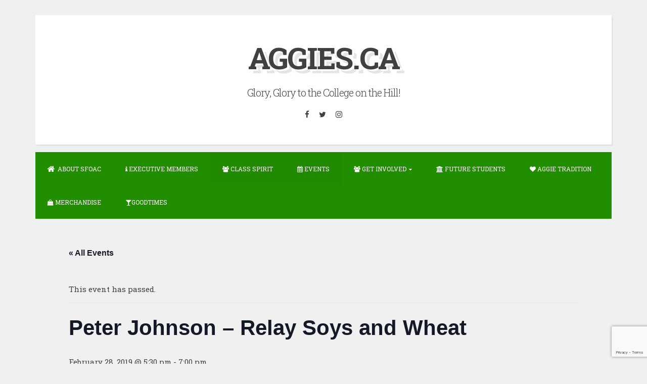

--- FILE ---
content_type: text/html; charset=UTF-8
request_url: https://www.aggies.ca/event/peter-johnson-relay-soys-and-wheat/
body_size: 50915
content:
<!DOCTYPE html>
<html lang="en-US" prefix="og: https://ogp.me/ns#">
<head>
<meta charset="UTF-8">
<meta name="viewport" content="width=device-width, initial-scale=1">
<link rel="profile" href="https://gmpg.org/xfn/11">

<link rel='stylesheet' id='tribe-events-views-v2-bootstrap-datepicker-styles-css' href='https://www.aggies.ca/wp-content/plugins/the-events-calendar/vendor/bootstrap-datepicker/css/bootstrap-datepicker.standalone.min.css?ver=6.15.14' media='all' />
<link rel='stylesheet' id='tec-variables-skeleton-css' href='https://www.aggies.ca/wp-content/plugins/the-events-calendar/common/build/css/variables-skeleton.css?ver=6.10.1' media='all' />
<link rel='stylesheet' id='tribe-common-skeleton-style-css' href='https://www.aggies.ca/wp-content/plugins/the-events-calendar/common/build/css/common-skeleton.css?ver=6.10.1' media='all' />
<link rel='stylesheet' id='tribe-tooltipster-css-css' href='https://www.aggies.ca/wp-content/plugins/the-events-calendar/common/vendor/tooltipster/tooltipster.bundle.min.css?ver=6.10.1' media='all' />
<link rel='stylesheet' id='tribe-events-views-v2-skeleton-css' href='https://www.aggies.ca/wp-content/plugins/the-events-calendar/build/css/views-skeleton.css?ver=6.15.14' media='all' />
<link rel='stylesheet' id='tec-variables-full-css' href='https://www.aggies.ca/wp-content/plugins/the-events-calendar/common/build/css/variables-full.css?ver=6.10.1' media='all' />
<link rel='stylesheet' id='tribe-common-full-style-css' href='https://www.aggies.ca/wp-content/plugins/the-events-calendar/common/build/css/common-full.css?ver=6.10.1' media='all' />
<link rel='stylesheet' id='tribe-events-views-v2-full-css' href='https://www.aggies.ca/wp-content/plugins/the-events-calendar/build/css/views-full.css?ver=6.15.14' media='all' />
<link rel='stylesheet' id='tribe-events-views-v2-print-css' href='https://www.aggies.ca/wp-content/plugins/the-events-calendar/build/css/views-print.css?ver=6.15.14' media='print' />

<!-- Search Engine Optimization by Rank Math - https://rankmath.com/ -->
<title>Peter Johnson - Relay Soys and Wheat | AGGIES.CA</title>
<meta name="description" content="Peter Johnson from Real Agriculture will be speaking about his relay soybeans project and wheat this week. Peter is a passionate speaker you do not want to"/>
<meta name="robots" content="follow, index, max-snippet:-1, max-video-preview:-1, max-image-preview:large"/>
<link rel="canonical" href="https://www.aggies.ca/event/peter-johnson-relay-soys-and-wheat/" />
<meta property="og:locale" content="en_US" />
<meta property="og:type" content="article" />
<meta property="og:title" content="Peter Johnson - Relay Soys and Wheat | AGGIES.CA" />
<meta property="og:description" content="Peter Johnson from Real Agriculture will be speaking about his relay soybeans project and wheat this week. Peter is a passionate speaker you do not want to" />
<meta property="og:url" content="https://www.aggies.ca/event/peter-johnson-relay-soys-and-wheat/" />
<meta property="og:site_name" content="AGGIES.CA" />
<meta property="article:publisher" content="https://www.facebook.com/SFOAC" />
<meta property="og:updated_time" content="2019-02-28T10:53:22-05:00" />
<meta name="twitter:card" content="summary_large_image" />
<meta name="twitter:title" content="Peter Johnson - Relay Soys and Wheat | AGGIES.CA" />
<meta name="twitter:description" content="Peter Johnson from Real Agriculture will be speaking about his relay soybeans project and wheat this week. Peter is a passionate speaker you do not want to" />
<meta name="twitter:site" content="@OACAggies" />
<meta name="twitter:creator" content="@OACAggies" />
<script type="application/ld+json" class="rank-math-schema">{"@context":"https://schema.org","@graph":[{"@type":"BreadcrumbList","@id":"https://www.aggies.ca/event/peter-johnson-relay-soys-and-wheat/#breadcrumb","itemListElement":[{"@type":"ListItem","position":"1","item":{"@id":"https://www.aggies.ca","name":"Home"}},{"@type":"ListItem","position":"2","item":{"@id":"https://www.aggies.ca/events/","name":"Events"}},{"@type":"ListItem","position":"3","item":{"@id":"https://www.aggies.ca/event/peter-johnson-relay-soys-and-wheat/","name":"Peter Johnson &#8211; Relay Soys and Wheat"}}]}]}</script>
<!-- /Rank Math WordPress SEO plugin -->

<link rel='dns-prefetch' href='//www.googletagmanager.com' />
<link rel='dns-prefetch' href='//fonts.googleapis.com' />
<link rel="alternate" type="application/rss+xml" title="AGGIES.CA &raquo; Feed" href="https://www.aggies.ca/feed/" />
<link rel="alternate" type="application/rss+xml" title="AGGIES.CA &raquo; Comments Feed" href="https://www.aggies.ca/comments/feed/" />
<link rel="alternate" type="text/calendar" title="AGGIES.CA &raquo; iCal Feed" href="https://www.aggies.ca/events/?ical=1" />
<link rel="alternate" title="oEmbed (JSON)" type="application/json+oembed" href="https://www.aggies.ca/wp-json/oembed/1.0/embed?url=https%3A%2F%2Fwww.aggies.ca%2Fevent%2Fpeter-johnson-relay-soys-and-wheat%2F" />
<link rel="alternate" title="oEmbed (XML)" type="text/xml+oembed" href="https://www.aggies.ca/wp-json/oembed/1.0/embed?url=https%3A%2F%2Fwww.aggies.ca%2Fevent%2Fpeter-johnson-relay-soys-and-wheat%2F&#038;format=xml" />
<style id='wp-img-auto-sizes-contain-inline-css'>
img:is([sizes=auto i],[sizes^="auto," i]){contain-intrinsic-size:3000px 1500px}
/*# sourceURL=wp-img-auto-sizes-contain-inline-css */
</style>
<link rel='stylesheet' id='pt-cv-public-style-css' href='https://www.aggies.ca/wp-content/plugins/content-views-query-and-display-post-page/public/assets/css/cv.css?ver=4.2.1' media='all' />
<link rel='stylesheet' id='tribe-events-v2-single-skeleton-css' href='https://www.aggies.ca/wp-content/plugins/the-events-calendar/build/css/tribe-events-single-skeleton.css?ver=6.15.14' media='all' />
<link rel='stylesheet' id='tribe-events-v2-single-skeleton-full-css' href='https://www.aggies.ca/wp-content/plugins/the-events-calendar/build/css/tribe-events-single-full.css?ver=6.15.14' media='all' />
<style id='wp-emoji-styles-inline-css'>

	img.wp-smiley, img.emoji {
		display: inline !important;
		border: none !important;
		box-shadow: none !important;
		height: 1em !important;
		width: 1em !important;
		margin: 0 0.07em !important;
		vertical-align: -0.1em !important;
		background: none !important;
		padding: 0 !important;
	}
/*# sourceURL=wp-emoji-styles-inline-css */
</style>
<link rel='stylesheet' id='wp-block-library-css' href='https://www.aggies.ca/wp-includes/css/dist/block-library/style.min.css?ver=6.9' media='all' />
<style id='global-styles-inline-css'>
:root{--wp--preset--aspect-ratio--square: 1;--wp--preset--aspect-ratio--4-3: 4/3;--wp--preset--aspect-ratio--3-4: 3/4;--wp--preset--aspect-ratio--3-2: 3/2;--wp--preset--aspect-ratio--2-3: 2/3;--wp--preset--aspect-ratio--16-9: 16/9;--wp--preset--aspect-ratio--9-16: 9/16;--wp--preset--color--black: #000000;--wp--preset--color--cyan-bluish-gray: #abb8c3;--wp--preset--color--white: #ffffff;--wp--preset--color--pale-pink: #f78da7;--wp--preset--color--vivid-red: #cf2e2e;--wp--preset--color--luminous-vivid-orange: #ff6900;--wp--preset--color--luminous-vivid-amber: #fcb900;--wp--preset--color--light-green-cyan: #7bdcb5;--wp--preset--color--vivid-green-cyan: #00d084;--wp--preset--color--pale-cyan-blue: #8ed1fc;--wp--preset--color--vivid-cyan-blue: #0693e3;--wp--preset--color--vivid-purple: #9b51e0;--wp--preset--gradient--vivid-cyan-blue-to-vivid-purple: linear-gradient(135deg,rgb(6,147,227) 0%,rgb(155,81,224) 100%);--wp--preset--gradient--light-green-cyan-to-vivid-green-cyan: linear-gradient(135deg,rgb(122,220,180) 0%,rgb(0,208,130) 100%);--wp--preset--gradient--luminous-vivid-amber-to-luminous-vivid-orange: linear-gradient(135deg,rgb(252,185,0) 0%,rgb(255,105,0) 100%);--wp--preset--gradient--luminous-vivid-orange-to-vivid-red: linear-gradient(135deg,rgb(255,105,0) 0%,rgb(207,46,46) 100%);--wp--preset--gradient--very-light-gray-to-cyan-bluish-gray: linear-gradient(135deg,rgb(238,238,238) 0%,rgb(169,184,195) 100%);--wp--preset--gradient--cool-to-warm-spectrum: linear-gradient(135deg,rgb(74,234,220) 0%,rgb(151,120,209) 20%,rgb(207,42,186) 40%,rgb(238,44,130) 60%,rgb(251,105,98) 80%,rgb(254,248,76) 100%);--wp--preset--gradient--blush-light-purple: linear-gradient(135deg,rgb(255,206,236) 0%,rgb(152,150,240) 100%);--wp--preset--gradient--blush-bordeaux: linear-gradient(135deg,rgb(254,205,165) 0%,rgb(254,45,45) 50%,rgb(107,0,62) 100%);--wp--preset--gradient--luminous-dusk: linear-gradient(135deg,rgb(255,203,112) 0%,rgb(199,81,192) 50%,rgb(65,88,208) 100%);--wp--preset--gradient--pale-ocean: linear-gradient(135deg,rgb(255,245,203) 0%,rgb(182,227,212) 50%,rgb(51,167,181) 100%);--wp--preset--gradient--electric-grass: linear-gradient(135deg,rgb(202,248,128) 0%,rgb(113,206,126) 100%);--wp--preset--gradient--midnight: linear-gradient(135deg,rgb(2,3,129) 0%,rgb(40,116,252) 100%);--wp--preset--font-size--small: 13px;--wp--preset--font-size--medium: 20px;--wp--preset--font-size--large: 18px;--wp--preset--font-size--x-large: 42px;--wp--preset--font-size--regular: 15px;--wp--preset--font-size--larger: 20px;--wp--preset--spacing--20: 0.44rem;--wp--preset--spacing--30: 0.67rem;--wp--preset--spacing--40: 1rem;--wp--preset--spacing--50: 1.5rem;--wp--preset--spacing--60: 2.25rem;--wp--preset--spacing--70: 3.38rem;--wp--preset--spacing--80: 5.06rem;--wp--preset--shadow--natural: 6px 6px 9px rgba(0, 0, 0, 0.2);--wp--preset--shadow--deep: 12px 12px 50px rgba(0, 0, 0, 0.4);--wp--preset--shadow--sharp: 6px 6px 0px rgba(0, 0, 0, 0.2);--wp--preset--shadow--outlined: 6px 6px 0px -3px rgb(255, 255, 255), 6px 6px rgb(0, 0, 0);--wp--preset--shadow--crisp: 6px 6px 0px rgb(0, 0, 0);}:where(.is-layout-flex){gap: 0.5em;}:where(.is-layout-grid){gap: 0.5em;}body .is-layout-flex{display: flex;}.is-layout-flex{flex-wrap: wrap;align-items: center;}.is-layout-flex > :is(*, div){margin: 0;}body .is-layout-grid{display: grid;}.is-layout-grid > :is(*, div){margin: 0;}:where(.wp-block-columns.is-layout-flex){gap: 2em;}:where(.wp-block-columns.is-layout-grid){gap: 2em;}:where(.wp-block-post-template.is-layout-flex){gap: 1.25em;}:where(.wp-block-post-template.is-layout-grid){gap: 1.25em;}.has-black-color{color: var(--wp--preset--color--black) !important;}.has-cyan-bluish-gray-color{color: var(--wp--preset--color--cyan-bluish-gray) !important;}.has-white-color{color: var(--wp--preset--color--white) !important;}.has-pale-pink-color{color: var(--wp--preset--color--pale-pink) !important;}.has-vivid-red-color{color: var(--wp--preset--color--vivid-red) !important;}.has-luminous-vivid-orange-color{color: var(--wp--preset--color--luminous-vivid-orange) !important;}.has-luminous-vivid-amber-color{color: var(--wp--preset--color--luminous-vivid-amber) !important;}.has-light-green-cyan-color{color: var(--wp--preset--color--light-green-cyan) !important;}.has-vivid-green-cyan-color{color: var(--wp--preset--color--vivid-green-cyan) !important;}.has-pale-cyan-blue-color{color: var(--wp--preset--color--pale-cyan-blue) !important;}.has-vivid-cyan-blue-color{color: var(--wp--preset--color--vivid-cyan-blue) !important;}.has-vivid-purple-color{color: var(--wp--preset--color--vivid-purple) !important;}.has-black-background-color{background-color: var(--wp--preset--color--black) !important;}.has-cyan-bluish-gray-background-color{background-color: var(--wp--preset--color--cyan-bluish-gray) !important;}.has-white-background-color{background-color: var(--wp--preset--color--white) !important;}.has-pale-pink-background-color{background-color: var(--wp--preset--color--pale-pink) !important;}.has-vivid-red-background-color{background-color: var(--wp--preset--color--vivid-red) !important;}.has-luminous-vivid-orange-background-color{background-color: var(--wp--preset--color--luminous-vivid-orange) !important;}.has-luminous-vivid-amber-background-color{background-color: var(--wp--preset--color--luminous-vivid-amber) !important;}.has-light-green-cyan-background-color{background-color: var(--wp--preset--color--light-green-cyan) !important;}.has-vivid-green-cyan-background-color{background-color: var(--wp--preset--color--vivid-green-cyan) !important;}.has-pale-cyan-blue-background-color{background-color: var(--wp--preset--color--pale-cyan-blue) !important;}.has-vivid-cyan-blue-background-color{background-color: var(--wp--preset--color--vivid-cyan-blue) !important;}.has-vivid-purple-background-color{background-color: var(--wp--preset--color--vivid-purple) !important;}.has-black-border-color{border-color: var(--wp--preset--color--black) !important;}.has-cyan-bluish-gray-border-color{border-color: var(--wp--preset--color--cyan-bluish-gray) !important;}.has-white-border-color{border-color: var(--wp--preset--color--white) !important;}.has-pale-pink-border-color{border-color: var(--wp--preset--color--pale-pink) !important;}.has-vivid-red-border-color{border-color: var(--wp--preset--color--vivid-red) !important;}.has-luminous-vivid-orange-border-color{border-color: var(--wp--preset--color--luminous-vivid-orange) !important;}.has-luminous-vivid-amber-border-color{border-color: var(--wp--preset--color--luminous-vivid-amber) !important;}.has-light-green-cyan-border-color{border-color: var(--wp--preset--color--light-green-cyan) !important;}.has-vivid-green-cyan-border-color{border-color: var(--wp--preset--color--vivid-green-cyan) !important;}.has-pale-cyan-blue-border-color{border-color: var(--wp--preset--color--pale-cyan-blue) !important;}.has-vivid-cyan-blue-border-color{border-color: var(--wp--preset--color--vivid-cyan-blue) !important;}.has-vivid-purple-border-color{border-color: var(--wp--preset--color--vivid-purple) !important;}.has-vivid-cyan-blue-to-vivid-purple-gradient-background{background: var(--wp--preset--gradient--vivid-cyan-blue-to-vivid-purple) !important;}.has-light-green-cyan-to-vivid-green-cyan-gradient-background{background: var(--wp--preset--gradient--light-green-cyan-to-vivid-green-cyan) !important;}.has-luminous-vivid-amber-to-luminous-vivid-orange-gradient-background{background: var(--wp--preset--gradient--luminous-vivid-amber-to-luminous-vivid-orange) !important;}.has-luminous-vivid-orange-to-vivid-red-gradient-background{background: var(--wp--preset--gradient--luminous-vivid-orange-to-vivid-red) !important;}.has-very-light-gray-to-cyan-bluish-gray-gradient-background{background: var(--wp--preset--gradient--very-light-gray-to-cyan-bluish-gray) !important;}.has-cool-to-warm-spectrum-gradient-background{background: var(--wp--preset--gradient--cool-to-warm-spectrum) !important;}.has-blush-light-purple-gradient-background{background: var(--wp--preset--gradient--blush-light-purple) !important;}.has-blush-bordeaux-gradient-background{background: var(--wp--preset--gradient--blush-bordeaux) !important;}.has-luminous-dusk-gradient-background{background: var(--wp--preset--gradient--luminous-dusk) !important;}.has-pale-ocean-gradient-background{background: var(--wp--preset--gradient--pale-ocean) !important;}.has-electric-grass-gradient-background{background: var(--wp--preset--gradient--electric-grass) !important;}.has-midnight-gradient-background{background: var(--wp--preset--gradient--midnight) !important;}.has-small-font-size{font-size: var(--wp--preset--font-size--small) !important;}.has-medium-font-size{font-size: var(--wp--preset--font-size--medium) !important;}.has-large-font-size{font-size: var(--wp--preset--font-size--large) !important;}.has-x-large-font-size{font-size: var(--wp--preset--font-size--x-large) !important;}
/*# sourceURL=global-styles-inline-css */
</style>

<style id='classic-theme-styles-inline-css'>
/*! This file is auto-generated */
.wp-block-button__link{color:#fff;background-color:#32373c;border-radius:9999px;box-shadow:none;text-decoration:none;padding:calc(.667em + 2px) calc(1.333em + 2px);font-size:1.125em}.wp-block-file__button{background:#32373c;color:#fff;text-decoration:none}
/*# sourceURL=/wp-includes/css/classic-themes.min.css */
</style>
<link rel='stylesheet' id='contact-form-7-css' href='https://www.aggies.ca/wp-content/plugins/contact-form-7/includes/css/styles.css?ver=6.1.4' media='all' />
<link rel='stylesheet' id='blogghiamo-style-css' href='https://www.aggies.ca/wp-content/themes/blogghiamo/style.css?ver=1.9.9.4' media='all' />
<link rel='stylesheet' id='font-awesome-css' href='https://www.aggies.ca/wp-content/themes/blogghiamo/css/font-awesome.min.css?ver=4.7.0' media='all' />
<link rel='stylesheet' id='blogghiamo-googlefonts-css' href='//fonts.googleapis.com/css2?family=Roboto+Slab:wght@300;400;700&#038;display=swap' media='all' />
<script src="https://www.aggies.ca/wp-includes/js/jquery/jquery.min.js?ver=3.7.1" id="jquery-core-js"></script>
<script src="https://www.aggies.ca/wp-includes/js/jquery/jquery-migrate.min.js?ver=3.4.1" id="jquery-migrate-js"></script>
<script src="https://www.aggies.ca/wp-content/plugins/the-events-calendar/common/build/js/tribe-common.js?ver=9c44e11f3503a33e9540" id="tribe-common-js"></script>
<script src="https://www.aggies.ca/wp-content/plugins/the-events-calendar/build/js/views/breakpoints.js?ver=4208de2df2852e0b91ec" id="tribe-events-views-v2-breakpoints-js"></script>

<!-- Google tag (gtag.js) snippet added by Site Kit -->
<!-- Google Analytics snippet added by Site Kit -->
<script src="https://www.googletagmanager.com/gtag/js?id=GT-TBBSMQM" id="google_gtagjs-js" async></script>
<script id="google_gtagjs-js-after">
window.dataLayer = window.dataLayer || [];function gtag(){dataLayer.push(arguments);}
gtag("set","linker",{"domains":["www.aggies.ca"]});
gtag("js", new Date());
gtag("set", "developer_id.dZTNiMT", true);
gtag("config", "GT-TBBSMQM");
//# sourceURL=google_gtagjs-js-after
</script>
<link rel="https://api.w.org/" href="https://www.aggies.ca/wp-json/" /><link rel="alternate" title="JSON" type="application/json" href="https://www.aggies.ca/wp-json/wp/v2/tribe_events/2213" /><link rel="EditURI" type="application/rsd+xml" title="RSD" href="https://www.aggies.ca/xmlrpc.php?rsd" />
<meta name="generator" content="WordPress 6.9" />
<link rel='shortlink' href='https://www.aggies.ca/?p=2213' />
<meta name="generator" content="Site Kit by Google 1.170.0" /><meta name="tec-api-version" content="v1"><meta name="tec-api-origin" content="https://www.aggies.ca"><link rel="alternate" href="https://www.aggies.ca/wp-json/tribe/events/v1/events/2213" />
<style id="blogghiamo-custom-css">
		
		
		button,
	input[type="button"],
	input[type="reset"],
	input[type="submit"],
	.main-navigation,
	.main-navigation ul ul,
	.post-navigation .meta-nav,
	.widget-title,
	.edit-link a, .widget_tag_cloud a, .blogghiamoReadMore a,
	#comments .reply,
	.menu-toggle:focus, .menu-toggle:hover {
		background: #218e00;
	}
	button:hover,
	input[type="button"]:hover,
	input[type="reset"]:hover,
	input[type="submit"]:hover,
	a:hover,
	a:focus,
	a:active,
	.post-navigation .meta-nav:hover,
	.top-search.active,
	.edit-link a:hover, .widget_tag_cloud a:hover, .blogghiamoReadMore a:hover,
	.page-links a span {
		color: #218e00;
	}
	blockquote {
		border-left: 5px solid #218e00;
		border-right: 2px solid #218e00;
	}
	button:hover,
	input[type="button"]:hover,
	input[type="reset"]:hover,
	input[type="submit"]:hover,
	input[type="text"]:focus,
	input[type="email"]:focus,
	input[type="url"]:focus,
	input[type="password"]:focus,
	input[type="search"]:focus,
	input[type="number"]:focus,
	input[type="tel"]:focus,
	input[type="range"]:focus,
	input[type="date"]:focus,
	input[type="month"]:focus,
	input[type="week"]:focus,
	input[type="time"]:focus,
	input[type="datetime"]:focus,
	input[type="datetime-local"]:focus,
	input[type="color"]:focus,
	textarea:focus,
	.post-navigation .meta-nav:hover,
	#wp-calendar tbody td#today,
	.edit-link a:hover, .widget_tag_cloud a:hover, .blogghiamoReadMore a:hover	{
		border: 1px solid #218e00;
	}
	.widget-title:before, .theShareSpace:before {
		border-top: 1.5em solid #218e00;
	}
		
</style>
    <script type="application/ld+json">
[{"@context":"http://schema.org","@type":"Event","name":"Peter Johnson &#8211; Relay Soys and Wheat","description":"&lt;p&gt;Peter Johnson from Real Agriculture will be speaking about his relay soybeans project and wheat this week. Peter is a passionate speaker you do not want to miss!&lt;/p&gt;\\n","url":"https://www.aggies.ca/event/peter-johnson-relay-soys-and-wheat/","eventAttendanceMode":"https://schema.org/OfflineEventAttendanceMode","eventStatus":"https://schema.org/EventScheduled","startDate":"2019-02-28T17:30:00-05:00","endDate":"2019-02-28T19:00:00-05:00","location":{"@type":"Place","name":"Roz 105","description":"","url":"","address":{"@type":"PostalAddress"},"telephone":"","sameAs":""},"organizer":{"@type":"Person","name":"OAC Soil and Crop Club","description":"","url":"","telephone":"","email":"","sameAs":""},"performer":"Organization"}]
</script><link rel="icon" href="https://www.aggies.ca/wp-content/uploads/2016/08/oac-logo-60x60.jpg" sizes="32x32" />
<link rel="icon" href="https://www.aggies.ca/wp-content/uploads/2016/08/oac-logo.jpg" sizes="192x192" />
<link rel="apple-touch-icon" href="https://www.aggies.ca/wp-content/uploads/2016/08/oac-logo.jpg" />
<meta name="msapplication-TileImage" content="https://www.aggies.ca/wp-content/uploads/2016/08/oac-logo.jpg" />
</head>
<body class="wp-singular tribe_events-template-default single single-tribe_events postid-2213 wp-embed-responsive wp-theme-blogghiamo tribe-events-page-template tribe-no-js tribe-filter-live events-single tribe-events-style-full tribe-events-style-theme">
<div id="page" class="hfeed site">
	<a class="skip-link screen-reader-text" href="#content">Skip to content</a>
			<header id="masthead" class="site-header">
			<div class="theTop">
				<div class="site-branding">
											<p class="site-title"><a href="https://www.aggies.ca/" rel="home">AGGIES.CA</a></p>
										<p class="site-description">Glory, Glory to the College on the Hill!</p>
									</div>
			
				<div class="socialLine">
											<a href="https://www.facebook.com/SFOAC" title="Facebook"><i class="fa fa-facebook spaceRightDouble"><span class="screen-reader-text">Facebook</span></i></a>
												
											<a href="https://twitter.com/oacaggies?lang=en" title="Twitter"><i class="fa fa-twitter spaceRightDouble"><span class="screen-reader-text">Twitter</span></i></a>
												
												
												
											<a href="https://www.instagram.com/oacaggies/" title="Instagram"><i class="fa fa-instagram spaceRightDouble"><span class="screen-reader-text">Instagram</span></i></a>
												
												
										
												
										
										
										
										
										
										
										
										
										
										
										
									</div>
							</div>
				<nav id="site-navigation" class="main-navigation smallPart">
					<button class="menu-toggle" aria-label="Menu">Menu<i class="fa fa-align-justify"></i></button>
					<div class="menu-main-menu-container"><ul id="menu-main-menu" class="menu"><li id="menu-item-458" class="menu-item menu-item-type-post_type menu-item-object-page menu-item-home menu-item-458"><a href="https://www.aggies.ca/">About SFOAC</a></li>
<li id="menu-item-15817" class="menu-item menu-item-type-post_type menu-item-object-page menu-item-15817"><a href="https://www.aggies.ca/executive-members/"><i class="fa fa-info"></i> Executive Members</a></li>
<li id="menu-item-10288" class="menu-item menu-item-type-post_type menu-item-object-page current_page_parent menu-item-10288"><a href="https://www.aggies.ca/tradition/class-spirit/"><i class="fa fa-group"></i>  Class Spirit</a></li>
<li id="menu-item-243" class="menu-item menu-item-type-custom menu-item-object-custom current-menu-item current_page_item menu-item-243"><a href="https://www.aggies.ca/events/"><i class="fa fa-calendar"></i> Events</a></li>
<li id="menu-item-402" class="menu-item menu-item-type-post_type menu-item-object-page menu-item-has-children menu-item-402"><a href="https://www.aggies.ca/get-involved/"><i class="fa fa-group"></i> Get Involved</a>
<ul class="sub-menu">
	<li id="menu-item-709" class="menu-item menu-item-type-post_type menu-item-object-page menu-item-709"><a href="https://www.aggies.ca/get-involved/4-h-on-campus/">4-H on Campus</a></li>
	<li id="menu-item-1190" class="menu-item menu-item-type-post_type menu-item-object-page menu-item-1190"><a href="https://www.aggies.ca/get-involved/agriculture-economics-and-business-club/">Agriculture Economics and Business Club</a></li>
	<li id="menu-item-712" class="menu-item menu-item-type-post_type menu-item-object-page menu-item-712"><a href="https://www.aggies.ca/get-involved/animal-science-society-2/">Animal Biology Student Society</a></li>
	<li id="menu-item-510" class="menu-item menu-item-type-post_type menu-item-object-page menu-item-510"><a href="https://www.aggies.ca/get-involved/cama-student-chapter/">CAMA Student Chapter</a></li>
	<li id="menu-item-32" class="menu-item menu-item-type-post_type menu-item-object-page menu-item-32"><a href="https://www.aggies.ca/?page_id=31">Canadian Intercollegiate Judging Competition (CIJC)</a></li>
	<li id="menu-item-55" class="menu-item menu-item-type-post_type menu-item-object-page menu-item-55"><a href="https://www.aggies.ca/get-involved/college-royal/">College Royal Society</a></li>
	<li id="menu-item-10" class="menu-item menu-item-type-post_type menu-item-object-page menu-item-10"><a href="https://www.aggies.ca/get-involved/dairy-science/">Dairy Science Club</a></li>
	<li id="menu-item-12" class="menu-item menu-item-type-post_type menu-item-object-page menu-item-12"><a href="https://www.aggies.ca/get-involved/equestrian-club/">Equestrian Club</a></li>
	<li id="menu-item-79" class="menu-item menu-item-type-post_type menu-item-object-page menu-item-79"><a href="https://www.aggies.ca/get-involved/horticulture-club/">Horticulture Club</a></li>
	<li id="menu-item-16" class="menu-item menu-item-type-post_type menu-item-object-page menu-item-16"><a href="https://www.aggies.ca/get-involved/judging-club/">Judging Club</a></li>
	<li id="menu-item-1004" class="menu-item menu-item-type-post_type menu-item-object-page menu-item-1004"><a href="https://www.aggies.ca/get-involved/oac-beef-science-club/">OAC Beef Science Club</a></li>
	<li id="menu-item-404" class="menu-item menu-item-type-post_type menu-item-object-page menu-item-404"><a href="https://www.aggies.ca/get-involved/oac-leadership-conference/">OAC Leadership Conference</a></li>
	<li id="menu-item-710" class="menu-item menu-item-type-post_type menu-item-object-page menu-item-710"><a href="https://www.aggies.ca/get-involved/oac-soil-and-crop-club/">OAC Soil and Crop Club</a></li>
	<li id="menu-item-1003" class="menu-item menu-item-type-post_type menu-item-object-page menu-item-1003"><a href="https://www.aggies.ca/get-involved/oac-weeds-team/">OAC Weeds Team</a></li>
	<li id="menu-item-711" class="menu-item menu-item-type-post_type menu-item-object-page menu-item-711"><a href="https://www.aggies.ca/get-involved/poultry-club/">Poultry Club</a></li>
	<li id="menu-item-57" class="menu-item menu-item-type-post_type menu-item-object-page menu-item-57"><a href="https://www.aggies.ca/get-involved/project-soy/">Project SOY</a></li>
	<li id="menu-item-706" class="menu-item menu-item-type-post_type menu-item-object-page menu-item-706"><a href="https://www.aggies.ca/get-involved/swine-club/">Swine Club</a></li>
	<li id="menu-item-403" class="menu-item menu-item-type-post_type menu-item-object-page menu-item-403"><a href="https://www.aggies.ca/get-involved/tractor-tug-for-tots/">Tractor Tug for Tots</a></li>
	<li id="menu-item-708" class="menu-item menu-item-type-post_type menu-item-object-page menu-item-708"><a href="https://www.aggies.ca/get-involved/university-of-guelph-junior-farmers/">University of Guelph Junior Farmers</a></li>
	<li id="menu-item-134" class="menu-item menu-item-type-post_type menu-item-object-page menu-item-134"><a href="https://www.aggies.ca/get-involved/agaware-2/">UoG Food Talk</a></li>
</ul>
</li>
<li id="menu-item-244" class="menu-item menu-item-type-post_type menu-item-object-page menu-item-244"><a href="https://www.aggies.ca/future-students/"><i class="fa fa-university"></i> Future Students</a></li>
<li id="menu-item-303" class="menu-item menu-item-type-post_type menu-item-object-page menu-item-303"><a href="https://www.aggies.ca/tradition/"><i class="fa fa-heart"></i> Aggie Tradition</a></li>
<li id="menu-item-12797" class="menu-item menu-item-type-post_type menu-item-object-page menu-item-12797"><a href="https://www.aggies.ca/aggie-merchandise/"><i class="fa fa-shopping-bag"></i> Merchandise</a></li>
<li id="menu-item-12868" class="menu-item menu-item-type-post_type menu-item-object-page menu-item-12868"><a href="https://www.aggies.ca/goodtimes/"><i class="fa fa-glass"></i>GOODTIMES</a></li>
</ul></div>				</nav><!-- #site-navigation -->
		</header><!-- #masthead -->
		<div id="content" class="site-content">
<section id="tribe-events-pg-template" class="tribe-events-pg-template" role="main"><div class="tribe-events-before-html"></div><span class="tribe-events-ajax-loading"><img class="tribe-events-spinner-medium" src="https://www.aggies.ca/wp-content/plugins/the-events-calendar/src/resources/images/tribe-loading.gif" alt="Loading Events" /></span>
<div id="tribe-events-content" class="tribe-events-single">

	<p class="tribe-events-back">
		<a href="https://www.aggies.ca/events/"> &laquo; All Events</a>
	</p>

	<!-- Notices -->
	<div class="tribe-events-notices"><ul><li>This event has passed.</li></ul></div>
	<h1 class="tribe-events-single-event-title">Peter Johnson &#8211; Relay Soys and Wheat</h1>
	<div class="tribe-events-schedule tribe-clearfix">
		<div><span class="tribe-event-date-start">February 28, 2019 @ 5:30 pm</span> - <span class="tribe-event-time">7:00 pm</span></div>			</div>

	<!-- Event header -->
	<div id="tribe-events-header"  data-title="Peter Johnson - Relay Soys and Wheat | AGGIES.CA" data-viewtitle="Peter Johnson &#8211; Relay Soys and Wheat">
		<!-- Navigation -->
		<nav class="tribe-events-nav-pagination" aria-label="Event Navigation">
			<ul class="tribe-events-sub-nav">
				<li class="tribe-events-nav-previous"><a href="https://www.aggies.ca/event/aggie-trivia-3/"><span>&laquo;</span> Aggie Trivia</a></li>
				<li class="tribe-events-nav-next"><a href="https://www.aggies.ca/event/information-night-with-john-van-de-vegte/">Information Night with John Van de Vegte <span>&raquo;</span></a></li>
			</ul>
			<!-- .tribe-events-sub-nav -->
		</nav>
	</div>
	<!-- #tribe-events-header -->

			<div id="post-2213" class="post-2213 tribe_events type-tribe_events status-publish hentry">
			<!-- Event featured image, but exclude link -->
			
			<!-- Event content -->
						<div class="tribe-events-single-event-description tribe-events-content">
				<p>Peter Johnson from Real Agriculture will be speaking about his relay soybeans project and wheat this week. Peter is a passionate speaker you do not want to miss!</p>
			</div>
			<!-- .tribe-events-single-event-description -->
			<div class="tribe-events tribe-common">
	<div class="tribe-events-c-subscribe-dropdown__container">
		<div class="tribe-events-c-subscribe-dropdown">
			<div class="tribe-common-c-btn-border tribe-events-c-subscribe-dropdown__button">
				<svg
	 class="tribe-common-c-svgicon tribe-common-c-svgicon--cal-export tribe-events-c-subscribe-dropdown__export-icon" 	aria-hidden="true"
	viewBox="0 0 23 17"
	xmlns="http://www.w3.org/2000/svg"
>
	<path fill-rule="evenodd" clip-rule="evenodd" d="M.128.896V16.13c0 .211.145.383.323.383h15.354c.179 0 .323-.172.323-.383V.896c0-.212-.144-.383-.323-.383H.451C.273.513.128.684.128.896Zm16 6.742h-.901V4.679H1.009v10.729h14.218v-3.336h.901V7.638ZM1.01 1.614h14.218v2.058H1.009V1.614Z" />
	<path d="M20.5 9.846H8.312M18.524 6.953l2.89 2.909-2.855 2.855" stroke-width="1.2" stroke-linecap="round" stroke-linejoin="round"/>
</svg>
				<button
					class="tribe-events-c-subscribe-dropdown__button-text"
					aria-expanded="false"
					aria-controls="tribe-events-subscribe-dropdown-content"
					aria-label="View links to add events to your calendar"
				>
					Add to calendar				</button>
				<svg
	 class="tribe-common-c-svgicon tribe-common-c-svgicon--caret-down tribe-events-c-subscribe-dropdown__button-icon" 	aria-hidden="true"
	viewBox="0 0 10 7"
	xmlns="http://www.w3.org/2000/svg"
>
	<path fill-rule="evenodd" clip-rule="evenodd" d="M1.008.609L5 4.6 8.992.61l.958.958L5 6.517.05 1.566l.958-.958z" class="tribe-common-c-svgicon__svg-fill"/>
</svg>
			</div>
			<div id="tribe-events-subscribe-dropdown-content" class="tribe-events-c-subscribe-dropdown__content">
				<ul class="tribe-events-c-subscribe-dropdown__list">
											
<li class="tribe-events-c-subscribe-dropdown__list-item tribe-events-c-subscribe-dropdown__list-item--gcal">
	<a
		href="https://www.google.com/calendar/event?action=TEMPLATE&#038;dates=20190228T173000/20190228T190000&#038;text=Peter%20Johnson%20%26%238211%3B%20Relay%20Soys%20and%20Wheat&#038;details=Peter+Johnson+from+Real+Agriculture+will+be+speaking+about+his+relay+soybeans+project+and+wheat+this+week.+Peter+is+a+passionate+speaker+you+do+not+want+to+miss%21&#038;location=Roz%20105&#038;trp=false&#038;ctz=America/Toronto&#038;sprop=website:https://www.aggies.ca"
		class="tribe-events-c-subscribe-dropdown__list-item-link"
		target="_blank"
		rel="noopener noreferrer nofollow noindex"
	>
		Google Calendar	</a>
</li>
											
<li class="tribe-events-c-subscribe-dropdown__list-item tribe-events-c-subscribe-dropdown__list-item--ical">
	<a
		href="webcal://www.aggies.ca/event/peter-johnson-relay-soys-and-wheat/?ical=1"
		class="tribe-events-c-subscribe-dropdown__list-item-link"
		target="_blank"
		rel="noopener noreferrer nofollow noindex"
	>
		iCalendar	</a>
</li>
											
<li class="tribe-events-c-subscribe-dropdown__list-item tribe-events-c-subscribe-dropdown__list-item--outlook-365">
	<a
		href="https://outlook.office.com/owa/?path=/calendar/action/compose&#038;rrv=addevent&#038;startdt=2019-02-28T17%3A30%3A00-05%3A00&#038;enddt=2019-02-28T19%3A00%3A00-05%3A00&#038;location=Roz%20105&#038;subject=Peter%20Johnson%20-%20Relay%20Soys%20and%20Wheat&#038;body=Peter%20Johnson%20from%20Real%20Agriculture%20will%20be%20speaking%20about%20his%20relay%20soybeans%20project%20and%20wheat%20this%20week.%20Peter%20is%20a%20passionate%20speaker%20you%20do%20not%20want%20to%20miss%21"
		class="tribe-events-c-subscribe-dropdown__list-item-link"
		target="_blank"
		rel="noopener noreferrer nofollow noindex"
	>
		Outlook 365	</a>
</li>
											
<li class="tribe-events-c-subscribe-dropdown__list-item tribe-events-c-subscribe-dropdown__list-item--outlook-live">
	<a
		href="https://outlook.live.com/owa/?path=/calendar/action/compose&#038;rrv=addevent&#038;startdt=2019-02-28T17%3A30%3A00-05%3A00&#038;enddt=2019-02-28T19%3A00%3A00-05%3A00&#038;location=Roz%20105&#038;subject=Peter%20Johnson%20-%20Relay%20Soys%20and%20Wheat&#038;body=Peter%20Johnson%20from%20Real%20Agriculture%20will%20be%20speaking%20about%20his%20relay%20soybeans%20project%20and%20wheat%20this%20week.%20Peter%20is%20a%20passionate%20speaker%20you%20do%20not%20want%20to%20miss%21"
		class="tribe-events-c-subscribe-dropdown__list-item-link"
		target="_blank"
		rel="noopener noreferrer nofollow noindex"
	>
		Outlook Live	</a>
</li>
									</ul>
			</div>
		</div>
	</div>
</div>

			<!-- Event meta -->
						
	<div class="tribe-events-single-section tribe-events-event-meta primary tribe-clearfix">


<div class="tribe-events-meta-group tribe-events-meta-group-details">
	<h2 class="tribe-events-single-section-title"> Details </h2>
	<ul class="tribe-events-meta-list">

		
			<li class="tribe-events-meta-item">
				<span class="tribe-events-start-date-label tribe-events-meta-label">Date:</span>
				<span class="tribe-events-meta-value">
					<abbr class="tribe-events-abbr tribe-events-start-date published dtstart" title="2019-02-28"> February 28, 2019 </abbr>
				</span>
			</li>

			<li class="tribe-events-meta-item">
				<span class="tribe-events-start-time-label tribe-events-meta-label">Time:</span>
				<span class="tribe-events-meta-value">
					<div class="tribe-events-abbr tribe-events-start-time published dtstart" title="2019-02-28">
						5:30 pm - 7:00 pm											</div>
				</span>
			</li>

		
		
		
		
		
		
			</ul>
</div>

<div class="tribe-events-meta-group tribe-events-meta-group-venue">
	<h2 class="tribe-events-single-section-title"> Venue </h2>
	<ul class="tribe-events-meta-list">
				<li class="tribe-events-meta-item tribe-venue"> Roz 105 </li>

					
			
					
			</ul>
</div>

<div class="tribe-events-meta-group tribe-events-meta-group-organizer">
	<h2 class="tribe-events-single-section-title">Organizer</h2>
	<ul class="tribe-events-meta-list">
					<li class="tribe-events-meta-item tribe-organizer">
				OAC Soil and Crop Club			</li>
				</ul>
</div>

	</div>


					</div> <!-- #post-x -->
			
	<!-- Event footer -->
	<div id="tribe-events-footer">
		<!-- Navigation -->
		<nav class="tribe-events-nav-pagination" aria-label="Event Navigation">
			<ul class="tribe-events-sub-nav">
				<li class="tribe-events-nav-previous"><a href="https://www.aggies.ca/event/aggie-trivia-3/"><span>&laquo;</span> Aggie Trivia</a></li>
				<li class="tribe-events-nav-next"><a href="https://www.aggies.ca/event/information-night-with-john-van-de-vegte/">Information Night with John Van de Vegte <span>&raquo;</span></a></li>
			</ul>
			<!-- .tribe-events-sub-nav -->
		</nav>
	</div>
	<!-- #tribe-events-footer -->

</div><!-- #tribe-events-content -->
<div class="tribe-events-after-html"></div>
<!--
This calendar is powered by The Events Calendar.
http://evnt.is/18wn
-->
</section>
	</div><!-- #content -->
			<footer id="colophon" class="site-footer">
			<div class="site-info smallPart">
									<span class="custom">&copy; 2026 AGGIES.CA</span>
								<span class="sep"> | </span>
				WordPress Theme: <a title="Blogghiamo Theme" target="_blank" href="https://crestaproject.com/downloads/blogghiamo/" rel="noopener noreferrer">Blogghiamo</a> by CrestaProject.			</div><!-- .site-info -->
		</footer><!-- #colophon -->
	</div><!-- #page -->
<a href="#top" id="toTop" aria-hidden="true"><i class="fa fa-angle-up fa-lg"></i></a>
<script type="speculationrules">
{"prefetch":[{"source":"document","where":{"and":[{"href_matches":"/*"},{"not":{"href_matches":["/wp-*.php","/wp-admin/*","/wp-content/uploads/*","/wp-content/*","/wp-content/plugins/*","/wp-content/themes/blogghiamo/*","/*\\?(.+)"]}},{"not":{"selector_matches":"a[rel~=\"nofollow\"]"}},{"not":{"selector_matches":".no-prefetch, .no-prefetch a"}}]},"eagerness":"conservative"}]}
</script>
		<script>
		( function ( body ) {
			'use strict';
			body.className = body.className.replace( /\btribe-no-js\b/, 'tribe-js' );
		} )( document.body );
		</script>
		<script> /* <![CDATA[ */var tribe_l10n_datatables = {"aria":{"sort_ascending":": activate to sort column ascending","sort_descending":": activate to sort column descending"},"length_menu":"Show _MENU_ entries","empty_table":"No data available in table","info":"Showing _START_ to _END_ of _TOTAL_ entries","info_empty":"Showing 0 to 0 of 0 entries","info_filtered":"(filtered from _MAX_ total entries)","zero_records":"No matching records found","search":"Search:","all_selected_text":"All items on this page were selected. ","select_all_link":"Select all pages","clear_selection":"Clear Selection.","pagination":{"all":"All","next":"Next","previous":"Previous"},"select":{"rows":{"0":"","_":": Selected %d rows","1":": Selected 1 row"}},"datepicker":{"dayNames":["Sunday","Monday","Tuesday","Wednesday","Thursday","Friday","Saturday"],"dayNamesShort":["Sun","Mon","Tue","Wed","Thu","Fri","Sat"],"dayNamesMin":["S","M","T","W","T","F","S"],"monthNames":["January","February","March","April","May","June","July","August","September","October","November","December"],"monthNamesShort":["January","February","March","April","May","June","July","August","September","October","November","December"],"monthNamesMin":["Jan","Feb","Mar","Apr","May","Jun","Jul","Aug","Sep","Oct","Nov","Dec"],"nextText":"Next","prevText":"Prev","currentText":"Today","closeText":"Done","today":"Today","clear":"Clear"}};/* ]]> */ </script><script src="https://www.aggies.ca/wp-content/plugins/the-events-calendar/vendor/bootstrap-datepicker/js/bootstrap-datepicker.min.js?ver=6.15.14" id="tribe-events-views-v2-bootstrap-datepicker-js"></script>
<script src="https://www.aggies.ca/wp-content/plugins/the-events-calendar/build/js/views/viewport.js?ver=3e90f3ec254086a30629" id="tribe-events-views-v2-viewport-js"></script>
<script src="https://www.aggies.ca/wp-content/plugins/the-events-calendar/build/js/views/accordion.js?ver=b0cf88d89b3e05e7d2ef" id="tribe-events-views-v2-accordion-js"></script>
<script src="https://www.aggies.ca/wp-content/plugins/the-events-calendar/build/js/views/view-selector.js?ver=a8aa8890141fbcc3162a" id="tribe-events-views-v2-view-selector-js"></script>
<script src="https://www.aggies.ca/wp-content/plugins/the-events-calendar/build/js/views/ical-links.js?ver=0dadaa0667a03645aee4" id="tribe-events-views-v2-ical-links-js"></script>
<script src="https://www.aggies.ca/wp-content/plugins/the-events-calendar/build/js/views/navigation-scroll.js?ver=eba0057e0fd877f08e9d" id="tribe-events-views-v2-navigation-scroll-js"></script>
<script src="https://www.aggies.ca/wp-content/plugins/the-events-calendar/build/js/views/multiday-events.js?ver=780fd76b5b819e3a6ece" id="tribe-events-views-v2-multiday-events-js"></script>
<script src="https://www.aggies.ca/wp-content/plugins/the-events-calendar/build/js/views/month-mobile-events.js?ver=cee03bfee0063abbd5b8" id="tribe-events-views-v2-month-mobile-events-js"></script>
<script src="https://www.aggies.ca/wp-content/plugins/the-events-calendar/build/js/views/month-grid.js?ver=b5773d96c9ff699a45dd" id="tribe-events-views-v2-month-grid-js"></script>
<script src="https://www.aggies.ca/wp-content/plugins/the-events-calendar/common/vendor/tooltipster/tooltipster.bundle.min.js?ver=6.10.1" id="tribe-tooltipster-js"></script>
<script src="https://www.aggies.ca/wp-content/plugins/the-events-calendar/build/js/views/tooltip.js?ver=82f9d4de83ed0352be8e" id="tribe-events-views-v2-tooltip-js"></script>
<script src="https://www.aggies.ca/wp-content/plugins/the-events-calendar/build/js/views/events-bar.js?ver=3825b4a45b5c6f3f04b9" id="tribe-events-views-v2-events-bar-js"></script>
<script src="https://www.aggies.ca/wp-content/plugins/the-events-calendar/build/js/views/events-bar-inputs.js?ver=e3710df171bb081761bd" id="tribe-events-views-v2-events-bar-inputs-js"></script>
<script src="https://www.aggies.ca/wp-content/plugins/the-events-calendar/build/js/views/datepicker.js?ver=9ae0925bbe975f92bef4" id="tribe-events-views-v2-datepicker-js"></script>
<script src="https://www.aggies.ca/wp-content/plugins/the-events-calendar/common/build/js/user-agent.js?ver=da75d0bdea6dde3898df" id="tec-user-agent-js"></script>
<script src="https://www.aggies.ca/wp-includes/js/dist/hooks.min.js?ver=dd5603f07f9220ed27f1" id="wp-hooks-js"></script>
<script src="https://www.aggies.ca/wp-includes/js/dist/i18n.min.js?ver=c26c3dc7bed366793375" id="wp-i18n-js"></script>
<script id="wp-i18n-js-after">
wp.i18n.setLocaleData( { 'text direction\u0004ltr': [ 'ltr' ] } );
//# sourceURL=wp-i18n-js-after
</script>
<script src="https://www.aggies.ca/wp-content/plugins/contact-form-7/includes/swv/js/index.js?ver=6.1.4" id="swv-js"></script>
<script id="contact-form-7-js-before">
var wpcf7 = {
    "api": {
        "root": "https:\/\/www.aggies.ca\/wp-json\/",
        "namespace": "contact-form-7\/v1"
    }
};
//# sourceURL=contact-form-7-js-before
</script>
<script src="https://www.aggies.ca/wp-content/plugins/contact-form-7/includes/js/index.js?ver=6.1.4" id="contact-form-7-js"></script>
<script id="pt-cv-content-views-script-js-extra">
var PT_CV_PUBLIC = {"_prefix":"pt-cv-","page_to_show":"5","_nonce":"90e9d993d4","is_admin":"","is_mobile":"","ajaxurl":"https://www.aggies.ca/wp-admin/admin-ajax.php","lang":"","loading_image_src":"[data-uri]"};
var PT_CV_PAGINATION = {"first":"\u00ab","prev":"\u2039","next":"\u203a","last":"\u00bb","goto_first":"Go to first page","goto_prev":"Go to previous page","goto_next":"Go to next page","goto_last":"Go to last page","current_page":"Current page is","goto_page":"Go to page"};
//# sourceURL=pt-cv-content-views-script-js-extra
</script>
<script src="https://www.aggies.ca/wp-content/plugins/content-views-query-and-display-post-page/public/assets/js/cv.js?ver=4.2.1" id="pt-cv-content-views-script-js"></script>
<script src="https://www.aggies.ca/wp-content/themes/blogghiamo/js/jquery.blogghiamo.min.js?ver=1.9.9.4" id="blogghiamo-custom-js"></script>
<script src="https://www.aggies.ca/wp-content/themes/blogghiamo/js/navigation.min.js?ver=1.0" id="blogghiamo-navigation-js"></script>
<script src="https://www.aggies.ca/wp-content/themes/blogghiamo/js/SmoothScroll.min.js?ver=1.4.9" id="blogghiamo-smoothScroll-js"></script>
<script src="https://www.google.com/recaptcha/api.js?render=6LcdZIQUAAAAAFH-RzhTOLWm2ILnoM7_8Ej71wgM&amp;ver=3.0" id="google-recaptcha-js"></script>
<script src="https://www.aggies.ca/wp-includes/js/dist/vendor/wp-polyfill.min.js?ver=3.15.0" id="wp-polyfill-js"></script>
<script id="wpcf7-recaptcha-js-before">
var wpcf7_recaptcha = {
    "sitekey": "6LcdZIQUAAAAAFH-RzhTOLWm2ILnoM7_8Ej71wgM",
    "actions": {
        "homepage": "homepage",
        "contactform": "contactform"
    }
};
//# sourceURL=wpcf7-recaptcha-js-before
</script>
<script src="https://www.aggies.ca/wp-content/plugins/contact-form-7/modules/recaptcha/index.js?ver=6.1.4" id="wpcf7-recaptcha-js"></script>
<script src="https://www.aggies.ca/wp-content/plugins/the-events-calendar/common/build/js/utils/query-string.js?ver=694b0604b0c8eafed657" id="tribe-query-string-js"></script>
<script src='https://www.aggies.ca/wp-content/plugins/the-events-calendar/common/build/js/underscore-before.js'></script>
<script src="https://www.aggies.ca/wp-includes/js/underscore.min.js?ver=1.13.7" id="underscore-js"></script>
<script src='https://www.aggies.ca/wp-content/plugins/the-events-calendar/common/build/js/underscore-after.js'></script>
<script defer src="https://www.aggies.ca/wp-content/plugins/the-events-calendar/build/js/views/manager.js?ver=6ff3be8cc3be5b9c56e7" id="tribe-events-views-v2-manager-js"></script>
<script id="wp-emoji-settings" type="application/json">
{"baseUrl":"https://s.w.org/images/core/emoji/17.0.2/72x72/","ext":".png","svgUrl":"https://s.w.org/images/core/emoji/17.0.2/svg/","svgExt":".svg","source":{"concatemoji":"https://www.aggies.ca/wp-includes/js/wp-emoji-release.min.js?ver=6.9"}}
</script>
<script type="module">
/*! This file is auto-generated */
const a=JSON.parse(document.getElementById("wp-emoji-settings").textContent),o=(window._wpemojiSettings=a,"wpEmojiSettingsSupports"),s=["flag","emoji"];function i(e){try{var t={supportTests:e,timestamp:(new Date).valueOf()};sessionStorage.setItem(o,JSON.stringify(t))}catch(e){}}function c(e,t,n){e.clearRect(0,0,e.canvas.width,e.canvas.height),e.fillText(t,0,0);t=new Uint32Array(e.getImageData(0,0,e.canvas.width,e.canvas.height).data);e.clearRect(0,0,e.canvas.width,e.canvas.height),e.fillText(n,0,0);const a=new Uint32Array(e.getImageData(0,0,e.canvas.width,e.canvas.height).data);return t.every((e,t)=>e===a[t])}function p(e,t){e.clearRect(0,0,e.canvas.width,e.canvas.height),e.fillText(t,0,0);var n=e.getImageData(16,16,1,1);for(let e=0;e<n.data.length;e++)if(0!==n.data[e])return!1;return!0}function u(e,t,n,a){switch(t){case"flag":return n(e,"\ud83c\udff3\ufe0f\u200d\u26a7\ufe0f","\ud83c\udff3\ufe0f\u200b\u26a7\ufe0f")?!1:!n(e,"\ud83c\udde8\ud83c\uddf6","\ud83c\udde8\u200b\ud83c\uddf6")&&!n(e,"\ud83c\udff4\udb40\udc67\udb40\udc62\udb40\udc65\udb40\udc6e\udb40\udc67\udb40\udc7f","\ud83c\udff4\u200b\udb40\udc67\u200b\udb40\udc62\u200b\udb40\udc65\u200b\udb40\udc6e\u200b\udb40\udc67\u200b\udb40\udc7f");case"emoji":return!a(e,"\ud83e\u1fac8")}return!1}function f(e,t,n,a){let r;const o=(r="undefined"!=typeof WorkerGlobalScope&&self instanceof WorkerGlobalScope?new OffscreenCanvas(300,150):document.createElement("canvas")).getContext("2d",{willReadFrequently:!0}),s=(o.textBaseline="top",o.font="600 32px Arial",{});return e.forEach(e=>{s[e]=t(o,e,n,a)}),s}function r(e){var t=document.createElement("script");t.src=e,t.defer=!0,document.head.appendChild(t)}a.supports={everything:!0,everythingExceptFlag:!0},new Promise(t=>{let n=function(){try{var e=JSON.parse(sessionStorage.getItem(o));if("object"==typeof e&&"number"==typeof e.timestamp&&(new Date).valueOf()<e.timestamp+604800&&"object"==typeof e.supportTests)return e.supportTests}catch(e){}return null}();if(!n){if("undefined"!=typeof Worker&&"undefined"!=typeof OffscreenCanvas&&"undefined"!=typeof URL&&URL.createObjectURL&&"undefined"!=typeof Blob)try{var e="postMessage("+f.toString()+"("+[JSON.stringify(s),u.toString(),c.toString(),p.toString()].join(",")+"));",a=new Blob([e],{type:"text/javascript"});const r=new Worker(URL.createObjectURL(a),{name:"wpTestEmojiSupports"});return void(r.onmessage=e=>{i(n=e.data),r.terminate(),t(n)})}catch(e){}i(n=f(s,u,c,p))}t(n)}).then(e=>{for(const n in e)a.supports[n]=e[n],a.supports.everything=a.supports.everything&&a.supports[n],"flag"!==n&&(a.supports.everythingExceptFlag=a.supports.everythingExceptFlag&&a.supports[n]);var t;a.supports.everythingExceptFlag=a.supports.everythingExceptFlag&&!a.supports.flag,a.supports.everything||((t=a.source||{}).concatemoji?r(t.concatemoji):t.wpemoji&&t.twemoji&&(r(t.twemoji),r(t.wpemoji)))});
//# sourceURL=https://www.aggies.ca/wp-includes/js/wp-emoji-loader.min.js
</script>

</body>
</html>


--- FILE ---
content_type: text/html; charset=utf-8
request_url: https://www.google.com/recaptcha/api2/anchor?ar=1&k=6LcdZIQUAAAAAFH-RzhTOLWm2ILnoM7_8Ej71wgM&co=aHR0cHM6Ly93d3cuYWdnaWVzLmNhOjQ0Mw..&hl=en&v=PoyoqOPhxBO7pBk68S4YbpHZ&size=invisible&anchor-ms=20000&execute-ms=30000&cb=208agc3z9u8f
body_size: 48935
content:
<!DOCTYPE HTML><html dir="ltr" lang="en"><head><meta http-equiv="Content-Type" content="text/html; charset=UTF-8">
<meta http-equiv="X-UA-Compatible" content="IE=edge">
<title>reCAPTCHA</title>
<style type="text/css">
/* cyrillic-ext */
@font-face {
  font-family: 'Roboto';
  font-style: normal;
  font-weight: 400;
  font-stretch: 100%;
  src: url(//fonts.gstatic.com/s/roboto/v48/KFO7CnqEu92Fr1ME7kSn66aGLdTylUAMa3GUBHMdazTgWw.woff2) format('woff2');
  unicode-range: U+0460-052F, U+1C80-1C8A, U+20B4, U+2DE0-2DFF, U+A640-A69F, U+FE2E-FE2F;
}
/* cyrillic */
@font-face {
  font-family: 'Roboto';
  font-style: normal;
  font-weight: 400;
  font-stretch: 100%;
  src: url(//fonts.gstatic.com/s/roboto/v48/KFO7CnqEu92Fr1ME7kSn66aGLdTylUAMa3iUBHMdazTgWw.woff2) format('woff2');
  unicode-range: U+0301, U+0400-045F, U+0490-0491, U+04B0-04B1, U+2116;
}
/* greek-ext */
@font-face {
  font-family: 'Roboto';
  font-style: normal;
  font-weight: 400;
  font-stretch: 100%;
  src: url(//fonts.gstatic.com/s/roboto/v48/KFO7CnqEu92Fr1ME7kSn66aGLdTylUAMa3CUBHMdazTgWw.woff2) format('woff2');
  unicode-range: U+1F00-1FFF;
}
/* greek */
@font-face {
  font-family: 'Roboto';
  font-style: normal;
  font-weight: 400;
  font-stretch: 100%;
  src: url(//fonts.gstatic.com/s/roboto/v48/KFO7CnqEu92Fr1ME7kSn66aGLdTylUAMa3-UBHMdazTgWw.woff2) format('woff2');
  unicode-range: U+0370-0377, U+037A-037F, U+0384-038A, U+038C, U+038E-03A1, U+03A3-03FF;
}
/* math */
@font-face {
  font-family: 'Roboto';
  font-style: normal;
  font-weight: 400;
  font-stretch: 100%;
  src: url(//fonts.gstatic.com/s/roboto/v48/KFO7CnqEu92Fr1ME7kSn66aGLdTylUAMawCUBHMdazTgWw.woff2) format('woff2');
  unicode-range: U+0302-0303, U+0305, U+0307-0308, U+0310, U+0312, U+0315, U+031A, U+0326-0327, U+032C, U+032F-0330, U+0332-0333, U+0338, U+033A, U+0346, U+034D, U+0391-03A1, U+03A3-03A9, U+03B1-03C9, U+03D1, U+03D5-03D6, U+03F0-03F1, U+03F4-03F5, U+2016-2017, U+2034-2038, U+203C, U+2040, U+2043, U+2047, U+2050, U+2057, U+205F, U+2070-2071, U+2074-208E, U+2090-209C, U+20D0-20DC, U+20E1, U+20E5-20EF, U+2100-2112, U+2114-2115, U+2117-2121, U+2123-214F, U+2190, U+2192, U+2194-21AE, U+21B0-21E5, U+21F1-21F2, U+21F4-2211, U+2213-2214, U+2216-22FF, U+2308-230B, U+2310, U+2319, U+231C-2321, U+2336-237A, U+237C, U+2395, U+239B-23B7, U+23D0, U+23DC-23E1, U+2474-2475, U+25AF, U+25B3, U+25B7, U+25BD, U+25C1, U+25CA, U+25CC, U+25FB, U+266D-266F, U+27C0-27FF, U+2900-2AFF, U+2B0E-2B11, U+2B30-2B4C, U+2BFE, U+3030, U+FF5B, U+FF5D, U+1D400-1D7FF, U+1EE00-1EEFF;
}
/* symbols */
@font-face {
  font-family: 'Roboto';
  font-style: normal;
  font-weight: 400;
  font-stretch: 100%;
  src: url(//fonts.gstatic.com/s/roboto/v48/KFO7CnqEu92Fr1ME7kSn66aGLdTylUAMaxKUBHMdazTgWw.woff2) format('woff2');
  unicode-range: U+0001-000C, U+000E-001F, U+007F-009F, U+20DD-20E0, U+20E2-20E4, U+2150-218F, U+2190, U+2192, U+2194-2199, U+21AF, U+21E6-21F0, U+21F3, U+2218-2219, U+2299, U+22C4-22C6, U+2300-243F, U+2440-244A, U+2460-24FF, U+25A0-27BF, U+2800-28FF, U+2921-2922, U+2981, U+29BF, U+29EB, U+2B00-2BFF, U+4DC0-4DFF, U+FFF9-FFFB, U+10140-1018E, U+10190-1019C, U+101A0, U+101D0-101FD, U+102E0-102FB, U+10E60-10E7E, U+1D2C0-1D2D3, U+1D2E0-1D37F, U+1F000-1F0FF, U+1F100-1F1AD, U+1F1E6-1F1FF, U+1F30D-1F30F, U+1F315, U+1F31C, U+1F31E, U+1F320-1F32C, U+1F336, U+1F378, U+1F37D, U+1F382, U+1F393-1F39F, U+1F3A7-1F3A8, U+1F3AC-1F3AF, U+1F3C2, U+1F3C4-1F3C6, U+1F3CA-1F3CE, U+1F3D4-1F3E0, U+1F3ED, U+1F3F1-1F3F3, U+1F3F5-1F3F7, U+1F408, U+1F415, U+1F41F, U+1F426, U+1F43F, U+1F441-1F442, U+1F444, U+1F446-1F449, U+1F44C-1F44E, U+1F453, U+1F46A, U+1F47D, U+1F4A3, U+1F4B0, U+1F4B3, U+1F4B9, U+1F4BB, U+1F4BF, U+1F4C8-1F4CB, U+1F4D6, U+1F4DA, U+1F4DF, U+1F4E3-1F4E6, U+1F4EA-1F4ED, U+1F4F7, U+1F4F9-1F4FB, U+1F4FD-1F4FE, U+1F503, U+1F507-1F50B, U+1F50D, U+1F512-1F513, U+1F53E-1F54A, U+1F54F-1F5FA, U+1F610, U+1F650-1F67F, U+1F687, U+1F68D, U+1F691, U+1F694, U+1F698, U+1F6AD, U+1F6B2, U+1F6B9-1F6BA, U+1F6BC, U+1F6C6-1F6CF, U+1F6D3-1F6D7, U+1F6E0-1F6EA, U+1F6F0-1F6F3, U+1F6F7-1F6FC, U+1F700-1F7FF, U+1F800-1F80B, U+1F810-1F847, U+1F850-1F859, U+1F860-1F887, U+1F890-1F8AD, U+1F8B0-1F8BB, U+1F8C0-1F8C1, U+1F900-1F90B, U+1F93B, U+1F946, U+1F984, U+1F996, U+1F9E9, U+1FA00-1FA6F, U+1FA70-1FA7C, U+1FA80-1FA89, U+1FA8F-1FAC6, U+1FACE-1FADC, U+1FADF-1FAE9, U+1FAF0-1FAF8, U+1FB00-1FBFF;
}
/* vietnamese */
@font-face {
  font-family: 'Roboto';
  font-style: normal;
  font-weight: 400;
  font-stretch: 100%;
  src: url(//fonts.gstatic.com/s/roboto/v48/KFO7CnqEu92Fr1ME7kSn66aGLdTylUAMa3OUBHMdazTgWw.woff2) format('woff2');
  unicode-range: U+0102-0103, U+0110-0111, U+0128-0129, U+0168-0169, U+01A0-01A1, U+01AF-01B0, U+0300-0301, U+0303-0304, U+0308-0309, U+0323, U+0329, U+1EA0-1EF9, U+20AB;
}
/* latin-ext */
@font-face {
  font-family: 'Roboto';
  font-style: normal;
  font-weight: 400;
  font-stretch: 100%;
  src: url(//fonts.gstatic.com/s/roboto/v48/KFO7CnqEu92Fr1ME7kSn66aGLdTylUAMa3KUBHMdazTgWw.woff2) format('woff2');
  unicode-range: U+0100-02BA, U+02BD-02C5, U+02C7-02CC, U+02CE-02D7, U+02DD-02FF, U+0304, U+0308, U+0329, U+1D00-1DBF, U+1E00-1E9F, U+1EF2-1EFF, U+2020, U+20A0-20AB, U+20AD-20C0, U+2113, U+2C60-2C7F, U+A720-A7FF;
}
/* latin */
@font-face {
  font-family: 'Roboto';
  font-style: normal;
  font-weight: 400;
  font-stretch: 100%;
  src: url(//fonts.gstatic.com/s/roboto/v48/KFO7CnqEu92Fr1ME7kSn66aGLdTylUAMa3yUBHMdazQ.woff2) format('woff2');
  unicode-range: U+0000-00FF, U+0131, U+0152-0153, U+02BB-02BC, U+02C6, U+02DA, U+02DC, U+0304, U+0308, U+0329, U+2000-206F, U+20AC, U+2122, U+2191, U+2193, U+2212, U+2215, U+FEFF, U+FFFD;
}
/* cyrillic-ext */
@font-face {
  font-family: 'Roboto';
  font-style: normal;
  font-weight: 500;
  font-stretch: 100%;
  src: url(//fonts.gstatic.com/s/roboto/v48/KFO7CnqEu92Fr1ME7kSn66aGLdTylUAMa3GUBHMdazTgWw.woff2) format('woff2');
  unicode-range: U+0460-052F, U+1C80-1C8A, U+20B4, U+2DE0-2DFF, U+A640-A69F, U+FE2E-FE2F;
}
/* cyrillic */
@font-face {
  font-family: 'Roboto';
  font-style: normal;
  font-weight: 500;
  font-stretch: 100%;
  src: url(//fonts.gstatic.com/s/roboto/v48/KFO7CnqEu92Fr1ME7kSn66aGLdTylUAMa3iUBHMdazTgWw.woff2) format('woff2');
  unicode-range: U+0301, U+0400-045F, U+0490-0491, U+04B0-04B1, U+2116;
}
/* greek-ext */
@font-face {
  font-family: 'Roboto';
  font-style: normal;
  font-weight: 500;
  font-stretch: 100%;
  src: url(//fonts.gstatic.com/s/roboto/v48/KFO7CnqEu92Fr1ME7kSn66aGLdTylUAMa3CUBHMdazTgWw.woff2) format('woff2');
  unicode-range: U+1F00-1FFF;
}
/* greek */
@font-face {
  font-family: 'Roboto';
  font-style: normal;
  font-weight: 500;
  font-stretch: 100%;
  src: url(//fonts.gstatic.com/s/roboto/v48/KFO7CnqEu92Fr1ME7kSn66aGLdTylUAMa3-UBHMdazTgWw.woff2) format('woff2');
  unicode-range: U+0370-0377, U+037A-037F, U+0384-038A, U+038C, U+038E-03A1, U+03A3-03FF;
}
/* math */
@font-face {
  font-family: 'Roboto';
  font-style: normal;
  font-weight: 500;
  font-stretch: 100%;
  src: url(//fonts.gstatic.com/s/roboto/v48/KFO7CnqEu92Fr1ME7kSn66aGLdTylUAMawCUBHMdazTgWw.woff2) format('woff2');
  unicode-range: U+0302-0303, U+0305, U+0307-0308, U+0310, U+0312, U+0315, U+031A, U+0326-0327, U+032C, U+032F-0330, U+0332-0333, U+0338, U+033A, U+0346, U+034D, U+0391-03A1, U+03A3-03A9, U+03B1-03C9, U+03D1, U+03D5-03D6, U+03F0-03F1, U+03F4-03F5, U+2016-2017, U+2034-2038, U+203C, U+2040, U+2043, U+2047, U+2050, U+2057, U+205F, U+2070-2071, U+2074-208E, U+2090-209C, U+20D0-20DC, U+20E1, U+20E5-20EF, U+2100-2112, U+2114-2115, U+2117-2121, U+2123-214F, U+2190, U+2192, U+2194-21AE, U+21B0-21E5, U+21F1-21F2, U+21F4-2211, U+2213-2214, U+2216-22FF, U+2308-230B, U+2310, U+2319, U+231C-2321, U+2336-237A, U+237C, U+2395, U+239B-23B7, U+23D0, U+23DC-23E1, U+2474-2475, U+25AF, U+25B3, U+25B7, U+25BD, U+25C1, U+25CA, U+25CC, U+25FB, U+266D-266F, U+27C0-27FF, U+2900-2AFF, U+2B0E-2B11, U+2B30-2B4C, U+2BFE, U+3030, U+FF5B, U+FF5D, U+1D400-1D7FF, U+1EE00-1EEFF;
}
/* symbols */
@font-face {
  font-family: 'Roboto';
  font-style: normal;
  font-weight: 500;
  font-stretch: 100%;
  src: url(//fonts.gstatic.com/s/roboto/v48/KFO7CnqEu92Fr1ME7kSn66aGLdTylUAMaxKUBHMdazTgWw.woff2) format('woff2');
  unicode-range: U+0001-000C, U+000E-001F, U+007F-009F, U+20DD-20E0, U+20E2-20E4, U+2150-218F, U+2190, U+2192, U+2194-2199, U+21AF, U+21E6-21F0, U+21F3, U+2218-2219, U+2299, U+22C4-22C6, U+2300-243F, U+2440-244A, U+2460-24FF, U+25A0-27BF, U+2800-28FF, U+2921-2922, U+2981, U+29BF, U+29EB, U+2B00-2BFF, U+4DC0-4DFF, U+FFF9-FFFB, U+10140-1018E, U+10190-1019C, U+101A0, U+101D0-101FD, U+102E0-102FB, U+10E60-10E7E, U+1D2C0-1D2D3, U+1D2E0-1D37F, U+1F000-1F0FF, U+1F100-1F1AD, U+1F1E6-1F1FF, U+1F30D-1F30F, U+1F315, U+1F31C, U+1F31E, U+1F320-1F32C, U+1F336, U+1F378, U+1F37D, U+1F382, U+1F393-1F39F, U+1F3A7-1F3A8, U+1F3AC-1F3AF, U+1F3C2, U+1F3C4-1F3C6, U+1F3CA-1F3CE, U+1F3D4-1F3E0, U+1F3ED, U+1F3F1-1F3F3, U+1F3F5-1F3F7, U+1F408, U+1F415, U+1F41F, U+1F426, U+1F43F, U+1F441-1F442, U+1F444, U+1F446-1F449, U+1F44C-1F44E, U+1F453, U+1F46A, U+1F47D, U+1F4A3, U+1F4B0, U+1F4B3, U+1F4B9, U+1F4BB, U+1F4BF, U+1F4C8-1F4CB, U+1F4D6, U+1F4DA, U+1F4DF, U+1F4E3-1F4E6, U+1F4EA-1F4ED, U+1F4F7, U+1F4F9-1F4FB, U+1F4FD-1F4FE, U+1F503, U+1F507-1F50B, U+1F50D, U+1F512-1F513, U+1F53E-1F54A, U+1F54F-1F5FA, U+1F610, U+1F650-1F67F, U+1F687, U+1F68D, U+1F691, U+1F694, U+1F698, U+1F6AD, U+1F6B2, U+1F6B9-1F6BA, U+1F6BC, U+1F6C6-1F6CF, U+1F6D3-1F6D7, U+1F6E0-1F6EA, U+1F6F0-1F6F3, U+1F6F7-1F6FC, U+1F700-1F7FF, U+1F800-1F80B, U+1F810-1F847, U+1F850-1F859, U+1F860-1F887, U+1F890-1F8AD, U+1F8B0-1F8BB, U+1F8C0-1F8C1, U+1F900-1F90B, U+1F93B, U+1F946, U+1F984, U+1F996, U+1F9E9, U+1FA00-1FA6F, U+1FA70-1FA7C, U+1FA80-1FA89, U+1FA8F-1FAC6, U+1FACE-1FADC, U+1FADF-1FAE9, U+1FAF0-1FAF8, U+1FB00-1FBFF;
}
/* vietnamese */
@font-face {
  font-family: 'Roboto';
  font-style: normal;
  font-weight: 500;
  font-stretch: 100%;
  src: url(//fonts.gstatic.com/s/roboto/v48/KFO7CnqEu92Fr1ME7kSn66aGLdTylUAMa3OUBHMdazTgWw.woff2) format('woff2');
  unicode-range: U+0102-0103, U+0110-0111, U+0128-0129, U+0168-0169, U+01A0-01A1, U+01AF-01B0, U+0300-0301, U+0303-0304, U+0308-0309, U+0323, U+0329, U+1EA0-1EF9, U+20AB;
}
/* latin-ext */
@font-face {
  font-family: 'Roboto';
  font-style: normal;
  font-weight: 500;
  font-stretch: 100%;
  src: url(//fonts.gstatic.com/s/roboto/v48/KFO7CnqEu92Fr1ME7kSn66aGLdTylUAMa3KUBHMdazTgWw.woff2) format('woff2');
  unicode-range: U+0100-02BA, U+02BD-02C5, U+02C7-02CC, U+02CE-02D7, U+02DD-02FF, U+0304, U+0308, U+0329, U+1D00-1DBF, U+1E00-1E9F, U+1EF2-1EFF, U+2020, U+20A0-20AB, U+20AD-20C0, U+2113, U+2C60-2C7F, U+A720-A7FF;
}
/* latin */
@font-face {
  font-family: 'Roboto';
  font-style: normal;
  font-weight: 500;
  font-stretch: 100%;
  src: url(//fonts.gstatic.com/s/roboto/v48/KFO7CnqEu92Fr1ME7kSn66aGLdTylUAMa3yUBHMdazQ.woff2) format('woff2');
  unicode-range: U+0000-00FF, U+0131, U+0152-0153, U+02BB-02BC, U+02C6, U+02DA, U+02DC, U+0304, U+0308, U+0329, U+2000-206F, U+20AC, U+2122, U+2191, U+2193, U+2212, U+2215, U+FEFF, U+FFFD;
}
/* cyrillic-ext */
@font-face {
  font-family: 'Roboto';
  font-style: normal;
  font-weight: 900;
  font-stretch: 100%;
  src: url(//fonts.gstatic.com/s/roboto/v48/KFO7CnqEu92Fr1ME7kSn66aGLdTylUAMa3GUBHMdazTgWw.woff2) format('woff2');
  unicode-range: U+0460-052F, U+1C80-1C8A, U+20B4, U+2DE0-2DFF, U+A640-A69F, U+FE2E-FE2F;
}
/* cyrillic */
@font-face {
  font-family: 'Roboto';
  font-style: normal;
  font-weight: 900;
  font-stretch: 100%;
  src: url(//fonts.gstatic.com/s/roboto/v48/KFO7CnqEu92Fr1ME7kSn66aGLdTylUAMa3iUBHMdazTgWw.woff2) format('woff2');
  unicode-range: U+0301, U+0400-045F, U+0490-0491, U+04B0-04B1, U+2116;
}
/* greek-ext */
@font-face {
  font-family: 'Roboto';
  font-style: normal;
  font-weight: 900;
  font-stretch: 100%;
  src: url(//fonts.gstatic.com/s/roboto/v48/KFO7CnqEu92Fr1ME7kSn66aGLdTylUAMa3CUBHMdazTgWw.woff2) format('woff2');
  unicode-range: U+1F00-1FFF;
}
/* greek */
@font-face {
  font-family: 'Roboto';
  font-style: normal;
  font-weight: 900;
  font-stretch: 100%;
  src: url(//fonts.gstatic.com/s/roboto/v48/KFO7CnqEu92Fr1ME7kSn66aGLdTylUAMa3-UBHMdazTgWw.woff2) format('woff2');
  unicode-range: U+0370-0377, U+037A-037F, U+0384-038A, U+038C, U+038E-03A1, U+03A3-03FF;
}
/* math */
@font-face {
  font-family: 'Roboto';
  font-style: normal;
  font-weight: 900;
  font-stretch: 100%;
  src: url(//fonts.gstatic.com/s/roboto/v48/KFO7CnqEu92Fr1ME7kSn66aGLdTylUAMawCUBHMdazTgWw.woff2) format('woff2');
  unicode-range: U+0302-0303, U+0305, U+0307-0308, U+0310, U+0312, U+0315, U+031A, U+0326-0327, U+032C, U+032F-0330, U+0332-0333, U+0338, U+033A, U+0346, U+034D, U+0391-03A1, U+03A3-03A9, U+03B1-03C9, U+03D1, U+03D5-03D6, U+03F0-03F1, U+03F4-03F5, U+2016-2017, U+2034-2038, U+203C, U+2040, U+2043, U+2047, U+2050, U+2057, U+205F, U+2070-2071, U+2074-208E, U+2090-209C, U+20D0-20DC, U+20E1, U+20E5-20EF, U+2100-2112, U+2114-2115, U+2117-2121, U+2123-214F, U+2190, U+2192, U+2194-21AE, U+21B0-21E5, U+21F1-21F2, U+21F4-2211, U+2213-2214, U+2216-22FF, U+2308-230B, U+2310, U+2319, U+231C-2321, U+2336-237A, U+237C, U+2395, U+239B-23B7, U+23D0, U+23DC-23E1, U+2474-2475, U+25AF, U+25B3, U+25B7, U+25BD, U+25C1, U+25CA, U+25CC, U+25FB, U+266D-266F, U+27C0-27FF, U+2900-2AFF, U+2B0E-2B11, U+2B30-2B4C, U+2BFE, U+3030, U+FF5B, U+FF5D, U+1D400-1D7FF, U+1EE00-1EEFF;
}
/* symbols */
@font-face {
  font-family: 'Roboto';
  font-style: normal;
  font-weight: 900;
  font-stretch: 100%;
  src: url(//fonts.gstatic.com/s/roboto/v48/KFO7CnqEu92Fr1ME7kSn66aGLdTylUAMaxKUBHMdazTgWw.woff2) format('woff2');
  unicode-range: U+0001-000C, U+000E-001F, U+007F-009F, U+20DD-20E0, U+20E2-20E4, U+2150-218F, U+2190, U+2192, U+2194-2199, U+21AF, U+21E6-21F0, U+21F3, U+2218-2219, U+2299, U+22C4-22C6, U+2300-243F, U+2440-244A, U+2460-24FF, U+25A0-27BF, U+2800-28FF, U+2921-2922, U+2981, U+29BF, U+29EB, U+2B00-2BFF, U+4DC0-4DFF, U+FFF9-FFFB, U+10140-1018E, U+10190-1019C, U+101A0, U+101D0-101FD, U+102E0-102FB, U+10E60-10E7E, U+1D2C0-1D2D3, U+1D2E0-1D37F, U+1F000-1F0FF, U+1F100-1F1AD, U+1F1E6-1F1FF, U+1F30D-1F30F, U+1F315, U+1F31C, U+1F31E, U+1F320-1F32C, U+1F336, U+1F378, U+1F37D, U+1F382, U+1F393-1F39F, U+1F3A7-1F3A8, U+1F3AC-1F3AF, U+1F3C2, U+1F3C4-1F3C6, U+1F3CA-1F3CE, U+1F3D4-1F3E0, U+1F3ED, U+1F3F1-1F3F3, U+1F3F5-1F3F7, U+1F408, U+1F415, U+1F41F, U+1F426, U+1F43F, U+1F441-1F442, U+1F444, U+1F446-1F449, U+1F44C-1F44E, U+1F453, U+1F46A, U+1F47D, U+1F4A3, U+1F4B0, U+1F4B3, U+1F4B9, U+1F4BB, U+1F4BF, U+1F4C8-1F4CB, U+1F4D6, U+1F4DA, U+1F4DF, U+1F4E3-1F4E6, U+1F4EA-1F4ED, U+1F4F7, U+1F4F9-1F4FB, U+1F4FD-1F4FE, U+1F503, U+1F507-1F50B, U+1F50D, U+1F512-1F513, U+1F53E-1F54A, U+1F54F-1F5FA, U+1F610, U+1F650-1F67F, U+1F687, U+1F68D, U+1F691, U+1F694, U+1F698, U+1F6AD, U+1F6B2, U+1F6B9-1F6BA, U+1F6BC, U+1F6C6-1F6CF, U+1F6D3-1F6D7, U+1F6E0-1F6EA, U+1F6F0-1F6F3, U+1F6F7-1F6FC, U+1F700-1F7FF, U+1F800-1F80B, U+1F810-1F847, U+1F850-1F859, U+1F860-1F887, U+1F890-1F8AD, U+1F8B0-1F8BB, U+1F8C0-1F8C1, U+1F900-1F90B, U+1F93B, U+1F946, U+1F984, U+1F996, U+1F9E9, U+1FA00-1FA6F, U+1FA70-1FA7C, U+1FA80-1FA89, U+1FA8F-1FAC6, U+1FACE-1FADC, U+1FADF-1FAE9, U+1FAF0-1FAF8, U+1FB00-1FBFF;
}
/* vietnamese */
@font-face {
  font-family: 'Roboto';
  font-style: normal;
  font-weight: 900;
  font-stretch: 100%;
  src: url(//fonts.gstatic.com/s/roboto/v48/KFO7CnqEu92Fr1ME7kSn66aGLdTylUAMa3OUBHMdazTgWw.woff2) format('woff2');
  unicode-range: U+0102-0103, U+0110-0111, U+0128-0129, U+0168-0169, U+01A0-01A1, U+01AF-01B0, U+0300-0301, U+0303-0304, U+0308-0309, U+0323, U+0329, U+1EA0-1EF9, U+20AB;
}
/* latin-ext */
@font-face {
  font-family: 'Roboto';
  font-style: normal;
  font-weight: 900;
  font-stretch: 100%;
  src: url(//fonts.gstatic.com/s/roboto/v48/KFO7CnqEu92Fr1ME7kSn66aGLdTylUAMa3KUBHMdazTgWw.woff2) format('woff2');
  unicode-range: U+0100-02BA, U+02BD-02C5, U+02C7-02CC, U+02CE-02D7, U+02DD-02FF, U+0304, U+0308, U+0329, U+1D00-1DBF, U+1E00-1E9F, U+1EF2-1EFF, U+2020, U+20A0-20AB, U+20AD-20C0, U+2113, U+2C60-2C7F, U+A720-A7FF;
}
/* latin */
@font-face {
  font-family: 'Roboto';
  font-style: normal;
  font-weight: 900;
  font-stretch: 100%;
  src: url(//fonts.gstatic.com/s/roboto/v48/KFO7CnqEu92Fr1ME7kSn66aGLdTylUAMa3yUBHMdazQ.woff2) format('woff2');
  unicode-range: U+0000-00FF, U+0131, U+0152-0153, U+02BB-02BC, U+02C6, U+02DA, U+02DC, U+0304, U+0308, U+0329, U+2000-206F, U+20AC, U+2122, U+2191, U+2193, U+2212, U+2215, U+FEFF, U+FFFD;
}

</style>
<link rel="stylesheet" type="text/css" href="https://www.gstatic.com/recaptcha/releases/PoyoqOPhxBO7pBk68S4YbpHZ/styles__ltr.css">
<script nonce="z5CUciwwj4eOj5zh2u6LSg" type="text/javascript">window['__recaptcha_api'] = 'https://www.google.com/recaptcha/api2/';</script>
<script type="text/javascript" src="https://www.gstatic.com/recaptcha/releases/PoyoqOPhxBO7pBk68S4YbpHZ/recaptcha__en.js" nonce="z5CUciwwj4eOj5zh2u6LSg">
      
    </script></head>
<body><div id="rc-anchor-alert" class="rc-anchor-alert"></div>
<input type="hidden" id="recaptcha-token" value="[base64]">
<script type="text/javascript" nonce="z5CUciwwj4eOj5zh2u6LSg">
      recaptcha.anchor.Main.init("[\x22ainput\x22,[\x22bgdata\x22,\x22\x22,\[base64]/[base64]/[base64]/[base64]/[base64]/UltsKytdPUU6KEU8MjA0OD9SW2wrK109RT4+NnwxOTI6KChFJjY0NTEyKT09NTUyOTYmJk0rMTxjLmxlbmd0aCYmKGMuY2hhckNvZGVBdChNKzEpJjY0NTEyKT09NTYzMjA/[base64]/[base64]/[base64]/[base64]/[base64]/[base64]/[base64]\x22,\[base64]\\u003d\\u003d\x22,\x22wo9aw7kmAXAow4BcUzPCusK9AR1fwoPDrjLDssKkwp/CuMK/wpTDlcK+EcKhW8KJwrkDEgdLJjLCj8KZf8OvX8KnFcKuwq/[base64]/CqFLDhEXCncKZTMOMwqh+UMKqw6c+d8O/[base64]/[base64]/w4FKLsKmJsKowohEw7AsKMOAwpZnw68AEh7CpQANwqlWQyXCiShlJgjCozzCgEYBwp8bw4fDu1dcVsOKWsKhFxLCrMO3wqTCpUhhwoDDn8OqHMO/JMK6ZlUnwrvDp8KuIsKDw7crwpoXwqHDvw7CtlEtRF8sXcONw4cMP8Omw6LClMKKw5cAVSdywpfDpwvCr8KoXlVcLVPCtD/Dtx4pamhow7PDnFFAcMKEbMKvKifCncOMw7rDmAfDqMOKLnLDmsKswp5kw64eRjtMWBDDssOrG8O5Z3ldLMOXw7tHwq/DqDLDj2AHwo7CtsOeOsOXH1/DpDF8w4R2wqzDjMKraFrCqUp5FMORwo3DtMOFTcO/w4PCuFnDnigLX8KHfT99UMK6bcK0wqM/w48jwq3CjMK5w7LCl3Ysw4zCl3h/[base64]/CosKRZMO9DsOtQml2w5NOX20QwqXDn8KLwohefMKtW8OcAsKAwpbDgVjCr2Fjw4LDvMOZw5DDsWHCk0wYw40DfkrCggFNYsOiw7hcw5XDqcKBfVYXBMOiM8OHwrzDpcKUwpbCgsO3LwXDsMOpdcKqwrrCrhXCkMKZN3xiwrcMwp7DjMKKw5oEEMKcZ03DusK8w5LCoh/DmsO1cMO5wphpHy0ENyxdGRh9wpvDuMK8RWR3w53DmG4OwqN1fsKZw7DCtsK2w6PCimo3UAYJXx9fDFpIw4LCghpVCMKQw6k9w4LDkiFWb8O4IsK5esKZwo/[base64]/GMKHw4zCgyVbw4fDgMKCwpzCrVEtXcOZYAkGbQAJw5wCblwBY8Ksw4RoDHZud2jDmMKgw7rCvsKmw6Amfhcuw5PClSTChTvDqsOWwqMbGcO1B39rw6FYGMKvwp8gFMOCw7g9w6PDmWrDgcO9OcOhDMOGJsOcIsKufcO8w69tDwzCkH/[base64]/w5xaOlTCgCprTH0Yw4/DtMOkwo/Dsm7DuQFSCsKgcmoYwpzDkVJNwrzDmjXCiklCwrvCggoZLhTDtURowovDt0jCusKOwr0PDsK/wp9CCAXDqRDDsmlhAcKKw5I+W8O/LgY2GRRAID3CoEkVG8OYHcOTwq8lFUUhwpsHwqHCjVJbDsOjUcKkUCDDhRdiRMORw63CosOoE8O/w7R3wr3CsTs4Zl0eG8KJNUzCuMO3wogCOsO5wrwpC3w7w5HDv8Oow73Dh8KGCsKpw4cpSMKfw7PDqT7CmsKqPMK1w6srw6LDqDgcbx3CgMK6FUtrPsO1DDdqOwnDvC3DncOFw7vDhSoPeRMJLSjCtsONWMKiSgUow5UoBMOEw6tEDsOqFcOIwrVEIlVQwqrDvsKbaB/DuMKkw5Newo7Dm8K7w7nDs2rDk8ODwowfFsKSRHDCs8OFwpXDgSoiIMKNw4IkwoLDlSNOwo3DpcKywpfDmcKTwpJDw5zClcOKwodqBxpTLGY+bQPClDVWQUoFeBpTwpUbw7tsScOnw4BeOh/DsMO8EMK8w60xw5wIw7vChcK8Z29vIFbDimQ7wp3DjyQ+w5/DgcOJasOtMSDDqcKJfWXCrzUKJGXDoMKjw5oJY8Odwosfw49HwpFVwp/Dk8KDYsKJwqUrw4p3GcOnMcOfw4HDqMKaVmB0w73CrE4RTGBUS8OtTjx+wrrDu3jCjAt4RcK9Y8K9TjDClk3DsMKHw7bCgsOHw4YMOUHCujh/wpZKXQoHKcKMYk1AIl3CtBVoQWl2FGJFdncGLT3DtRwGZcKtwr1nw7bCpMKsFsOkw4tEw5Zdf2TCiMOVwrJqICfCgB5ow4rDr8KgAcO0wohsBsKjwpTDuMKow5PDvT/CvMKow4tUSD/[base64]/w4rChUDDlSnDoAs7dw3DucOUwpIhP8K/[base64]/CmcKQwoXCrsKPS8KDGE/Dtg/DsxkzPMKbUMK8bC4Jw6rDqixEZsK/w5Jnw64ZwoxCwoNIw7fDnsKfNMKuUMOnQm0cwqxDw4Y1wqbDlHUhAG7DtV9/N0JHwqFFMBULwpN/WCbDu8KAECY5FEspw7vCsRtUWsKFw7MEw7TCs8O8DyZUw5fDrhVYw5caOHjCtE1yNMOvw4pPw4TCssOqcsOGHS/DgXZjwqvCkMObb1N/w77Cl2Qjw7zCiH7Di8K7woMLBcKXwqUWScK3BC/DgQtXwrN2w7M1wq/CrDrCisOtEFTDnATDugDDmwvCkU5DwqUkX03DvjzCp00vO8KPw6/Cq8K8AxzCumd/w7nDjMOKwq1cKkvDtsKrTMOTCcOEwpZNGz7Ct8O8bjvDrsOvBQhZRMOJwobCoRnCicOQw5jDgQfDk0ZEw7nCg8OLesKjw77DoMKGw47CuQHDqykcI8OyJ2TCqEbDsHYbKMKoNXUtw5lNCBNsOMKfwqXDv8K/Y8KWw5HDv1Q2woEOwojChh/DnsOUwqRLw5TDvVbCnELDtGpye8O4GEXCiT7DpznCqsOcw4oEw47CvcOOEA3DrxNCw5Fed8KXDAzDhzckWUDCisKzDWhnw7pww7MiwoE3wqdSWMK2MsOKw4gnwqkjVsKKbsKCw6oww5HDpAlZwop/w47DgcKmw5zDjTNbwpbDusK/BcKmwrjCvMO5w7ZnUSc2EsOlFsOvN1E0woQEC8OTwq/DsUwFBAbDhsK9wq11FsK5ckfDo8OOE1lUwoN0w5vCkXvCi1MSMRfCiMO+EsK7woZCRBp9Fyo8Y8Kmw4kIPMORK8KlGBlMw6/CiMKdwoJZR33CtBfDvMO3HCQiHcK8LELCpErCvX5vUD83w6jCqsKbwojDmVvDtcOqwpACIMKjw4XCumrChcKPQ8Ksw606QcKxwp/Dsw3DuDHCssKUwojCnQfDhsOgXsO6w4fDlHRyMsKCwp1vQMOpchRGZ8KYw7pywrxuwqfDv2sHw5zDvl1ZOCILccKkCHM2LnbDhXhDVxVyOhQefTDDqjPDsgnDmDDCtMKnJhnDiH/DnHBGw5bDpgQKw4QMw4zDi1fDrlJnTXTCpWkXwrvDhX/[base64]/CjcOew6PDnR9THjwGAcO6DzEXwpXDuRDDtMOSw5vDqcOKw5rDgi7DjQ0gw6vCjBTDq2Mmw4zCvMOVZcKvw7DDvMOEw6Uawqdcw5/[base64]/CscOWwqZiw5w4w6/ClsKKw7o5SsKQM8OxQcK1w4XDvF8fSloYw6bCoy81wpPCscOdw6RPD8O7w4lxw4/[base64]/Ci8Ouw4TCocOJQQLDlxbChn9QwqUfwptLHlB4w7HDqcKyfC5bfcOhw5piNXl4wrdWHGjCkFhPBMOCwoo2w6VYHcOjMsKZQQd3w7jCqxpbJVI1GMOew4kYNcK/w5rCvFMBwpHCkcK1w71lw4ptwrfCs8K/wpfCvsKWC3HDs8KIw5Z0w6Jkw7VawqMFPMK1ScO3wpEyw5cmZSbCiDHCocKpdcO9aiIrwrgJPcKsdQHCuBAIXcK3HcK3CMK/bcOvwp/DvMOdw5nDk8O5ecOPLsOvw7fDuAcnw7LDvR/[base64]/Cmi7ClBXDozZhw7olw7siw7XDpcKNwobCkcOUHE/[base64]/DtQVgcFPDsMKhw7Ihw5ECSMOYNsKZw5XCjsOOd2bCg8Kuf8OTeXQ/DsKXNCojFMKrw6APw4PCmTHDuxnDrl1MOFoSScK+wpLDocKQM1nDpsKGIcOBMcOdwpvDhDALXzZSwrPCmcODwqt4w4nCjVXCmQXDlwIxwq7CqEPDpBvCi2Ifw7EXK1t1woLDozPCh8ODw53CnC7DpMOGLMOVEsK2w6M7f30jw7R3wql4RU/[base64]/[base64]/aMKiwqLDukRowqJ1NHDDnAXCmcKgQ1B8w7pSEMKswo0tAMKfw4kiClPCv3nDjx9kwoTDqcKlw6sHw4pwLBzDhMOew5nCrSgFwo/CtgfDusO3PFcAw4QxCsO+w7ZVKMOKbsKNesKbwrnCpcKNw6kOIsKsw7EkBTHCkCErHFDDuRlnTsKtP8OuMAkfw7YCw5bDqMKbVMKqw7fDqcOXBcKybcOxBcKgwpnDiDPDuz5TGQoYwqvDlMOsO8Kgwo/CnMOyZw1CW1wWGMKdEwvChcOgDD3Cmy4JB8KewrLDqMKGwr0UZcO7FcKYwrdNwq4De3fCvcOKw7DDn8KqLnQrw4wEw6bDn8KiVMKsHcOBT8OeLcKTAHsXw6QwVWVmVjPCkFtWw5LDq3huwqJqSDNVbcOcKMKEwrgzKcKTDlsfwo4oScOJw5wwdMOBwohSw50EWz/[base64]/[base64]/[base64]/w5wZw4TDnh5+dUVfBMKLw5Byw6t5wqk0w5/[base64]/DrC/[base64]/[base64]/CmcOPGgJUQCXDiQzCg0twwqQhXMKvasOrw7/CusKXGnHDksOHwqjDv8KUw4VWw4ddYMK7wofCh8KBw6zDrlbDvcKpeR8xbX7DnMO/wp4CAjY4wr/DvGNcG8Kswqk+X8KyZkXDoGzCulzCmBRIFjPDosOzwrVNIsOPPzPCpMOiLnNRwojDgcKHwrLDmkzDhWxUw7cpdcKNPcOMVxo1wq3CsiXDqMOGKm7Dgm5Lw6/DnsKowo0uCsOedhzCucOpQWLClkFyf8OKesKAw4jDv8KneMKMEsOGDXZawpLCicKUwrzDi8KfZQTDncOnw5hUfsOIw6DDjsOzwoddEFDDkcKkU1BiCi3DucKcw7LCrsK2HVECZcOVAMO2wpwCwpgyf2fCssK3wpcGw4DCvz/CqWvDjcKjEcKoaTIuXsONwoN8w67DozPDl8K1T8OdXBHClsKsZcKjw7UoWm8hDUVYY8ONZ1/Co8OIcMOuw7/DtMOkJ8OVw7l9wrjCtsK6w5A2w7w2PsOpCCZ7wqtsdMO0w7RrwoQVwpDDq8K0wo3CtCjCncKkV8K2NGtdWwZ2WcOhTMK+wolFw5fCvMOXwoDDocOXw57Ci3QKRwkTRyBgRV54w7zCt8OaB8OTSmPCv0PDh8KEwpPCoTfCoMK6woNtVjnDvy5zwpNwfsOlw7kgwoZ/d2LCrMOCAMOfwqdJSwMew4bDtcOaGgDDgMOHw7zDgwjDkMKbGnM1w6JKw4s6QcOPwqB1Vl3CpT5Uw68dY8O4YnjCmw7CqRHCqXxADsKeDcKJfcOFfMOCTcO5w6gUO1NzJiDCi8O7Z3DDkMOOw4HDsjHChcO/wqVcGw3DikTCplJywqEsY8KAU8OHw6JBWX9CVMOAwpkjKsKOTEDDsT/DiEZ7VBZjfcKUw78jJMKJwqcUwrM0w4fDtUpVwqwMawHDksOHSMO8OhvDsS1DJXLDlW7Dm8OATcOKbD4kbWbDiMOTwozDrwLCqDktwq/CtiHCj8Kzw6fDtMOdNMO5w4XDqMK8Fgw2YMKFw53DpWYow7vDuWbDkMK+NQLCunhlbEsnw63CjlPCv8KZwp/DpWFpwpQ8w5RuwpkZc17Ckj/Dj8KNw4rDvsKuRMO6e2h7eADDh8KTP0bDin02wq/Cv1t3w5A3OVpLXjcPwo/CpMKLKVUnwpnDkEBFw54KwqPCjsOZWTfDkMK3wr/Cnm7DiEVcw4rClMK/DcKDwpDCo8Ofw5FAw4BbDcOYM8KsFsOnwqDCv8KCw5HDhmTCpR3CtsObF8Kgw6zChsKOSsKmwow7XDDCuyXDn019w6jCpR9Qwr/DhsOsFsO5V8ODayfDoEzCtsOpGsKRwqUvw5PCtcK7w5jDsxkQI8OREHDCqljCtFTCo0TDpXsnwoYROcKdw5zDm8KYwrpXemvCnVRKFwPDicOGU8KAYDluw4sRUcOCfcODwqzCvMOcJCjDgMKOwqfDsQ5hwp/[base64]/CtsKNHEgIZ8KcScOpwqQSw4prfcKtX1wRwoHCiMK2ETDDt8KfD8Kow7B5wq4tYg15wpXDsDPDlhxmw5xTw7d5CsO0wpsOQinCgcK/QAI2w5TDlMK6w5PDqMOAwrXDrHPDuC7CvnfDiW/[base64]/[base64]/CgMKZwonCoi/CpH3Dm2AqwrnDiHp5wobDlScpSMOuP2wXLMK5fcKCBXLDtcOGAcKWwp/Dl8KfMClNwrVlahlvw5hEw6XCkMKQw57DjDTDpsK/w6pQaMKFZm3CucOkfFFEwr7CgnjCpMOtL8KYQgFyJhvDicOGw47DuknCuiLDkcOFwrYULsO3wrzCvB7CiCkUwoE3DMK1w7/CqsKqw5vCkMO+YxbDo8OjGDDCjSFUHsKsw7cTc1scKGUew5oTwqUuSlURwovDl8O2QEvCsx0+R8O5alLDhcKSeMOCwp8IGWHCqcKoeE/[base64]/[base64]/CgMAFMK9Z8KQwrNVD0HCr8Oew74qTQA1w4EwdzHCjinDvS4iw5XDtMK1PhLCkQcBXMOHPcO8w4HDsjE7woVrw7zClxdALMO/wpLCr8O/w4zDu8Okw65XBMKdwr0twoPCkBJVWWMDV8KKwovDhcKVwoPCtsOeaCw+bQpDAMKHwr1zw4RswpDDhsKMw5DCkWVVw7I2woDDsMOBwpbCrMK5eU4MwoROSCphwo7CqBNpwp4LwqPCgMKIw6MUEyhrYMOww64mwqhNECBNY8Oaw6kRUFc6OUjCgm/DlSMGw5TCt0XDpMOtF0tkf8Ktwq7DpT3CtyYGDAbDrcOXwo4awptUO8K0w7nDi8KEw6jDg8O6wq/CgcKBcMOFwrPCtXLCo8KxwpEiUsKReHxawqPDjcOzw7vDgCTDrmBMw5XDv0gXw5pbw7nCgcOKJBTCksOvw5hNwpXCp3EHUTrCpXDCs8KDw5bCpsKdPMKkw6BWNsOpw4DCtsKvYzvDiXPCs0Bzw47CgFbCvMKMCjEfBkLClsKDY8K/fFnCly3Cv8Okwq0gwo3CliDDjkBIw6nDo0fCvhfDgcONDMKWwoDDg2kvJ2vDtEweA8Oob8OKSmlyA3jDul4cd0DCrDonw4kqwo3Cs8KoRMOzwofCncOCwpTCoV1qBsKAfUTCnysGw4HCrcKYcyMGZMKiwrM+w6AuNy/DjsKDTsKoR2bCh2PDvMKHw7tyNFEFC1FKw7dNwqJQwrHDmsKewofCsh3CrQxLe8Odw4AsOEXDoMO4w5cRMydqw6NTbsKgLVTDqg5vw5TDthLDojUFezI9CGDDuwIQwpPDrsOwLi9iAMKywo9iZMKAw4jDuUBmFEI6fsOycMK0wrXDjcOVwpYqw5/DmhTDiMK2wpQbw79bw4Ajc0DDm1Emw4fCn2PDp8KFVsKcwq86wo/CqcKzR8O+JsKOw517PmXChh5/CsKxScOVOMKhwqo2BkbCscOCfcKRw7fDuMKCwpcDYSVzw5rCmMKnH8Orwq9rWkbCohHCgMOeeMORCHkCw6DDp8K3w4MPfMOZwoBgPcOow5FnO8Klw4lrfMKzRToYwp1Fw5/Cn8Kiwo7CvMKTTMOFwqXCp0p9w5XChXXCtcK+fsKqM8OhwoAdBMKUVMKEwrcMEsOvw7PDmcKPHl19w51WNMOiwq9vw5J8woHDsR/CkH7Cv8KZwrTCh8KKwozCvQfCjsKLw53CssO2LcOYfHBGCkNscHbDrUcBw4PCrn3CqMOlUSMtdMKjfgrDhxnCtyPDhMOrN8KLXzjDscO1QzvCnMKMBsO6Nl7DsnzCuV7DlAM7acKlwqQnwrrDh8KWwpjDn3/[base64]/[base64]/DsmTDul/Dvm4wMcOXV1FJwp7Dr8Kiw6w9w6p0NcKhRzvDiX3DiMK6w60wTk3DvcKdwoE/Q8KCwrrDsMK6M8OuwqHCoVUHwoTClxohfcOLw4rCvMOcIMOIN8OXw6hdJ8Ktw4YAJ8OmwpPClh7CpcKbdmvCtsKdA8O4H8OHwo3CoMOrUX/[base64]/DksOiT8OPwpvCiMOLEB0Fw5xhw6MYa8OiGMKgAWobJMOCSHYww4ILOsOlw4TCsXcVVsKFa8OKLMKSw60QwplmwpTDiMOuw4HClygPG1LCssKyw7U3w7stRCjDoR/[base64]/[base64]/[base64]/[base64]/CrsONDRg9wqXCszxOSFJrw4LCjVRITXjCl3vCl0PCjsK/[base64]/wqxTE8Kow5LDlRvDkcKmw47Cp8OVDGxpwoMAwqbCtcKjwrwWScK/GAHDrMO6wqTCiMKbwo/CiH7DrAbCucOVw6HDq8OPwp4owoBoBcO7w4Mlwo1UY8O5wrADXsKWwppmasKEw7Vdw6d3w7/[base64]/[base64]/[base64]/Dj8OHasKjwqFDXsKAw6PCoAVlM8Kcwqpxw5cnw4TCoMKpwoskSMKqcsKfw5zDnA/CiTPDpUd9XHt8InzCgMKaH8KtNUFONX7DsxZ8EA80w48dTXHDhio8ICfDrA1OwpxWwqpCJMOUT8O5wojDh8O3RMOiw54hE3UbScK3w6TDuMOowrkew6wfw57Cs8KwTcODw4MabsKnwqAYw5/Cj8O0w6hvI8KwKsO7XMOGw5JYw7Vxw4oBw6nCjA4ww6jCvsKjw7dwAcKpAwHCg8KTVx3CrFvDs8K5w4PDp28AwrXChsOhUMKtZsOGwpd3Z0B3w7HDl8O6wpkXW3XDp8KlwqjCtkYZw7/Dr8OadlzDrcOYEi3CuMOUMmXCjnAGwrTCkCDDhlN6w4pJQsKjBW18wpXChMKww5LDkMKvw6vDjUpPLMKkw7/CusKbL2xywoXCtTtDwprDgWVdwoTDucKeTj/DmzDCiMOKA1tLwpXDr8OLw5ZwwozCmMOEw74sw4LCkMKeJ35kbCRyKMKgw6nDh30xw5whGVXCvMO9dMKgCcOXBydlwrfDjhN4wpzCpCrDocOKw4UvfsOLw7l9acKaQMKKw50rwpHDk8OPfBvCj8Kmw53CisKBwq7CncKiAh89w69/UGnDq8KewoHCisOVw5jCmsOWwoHCtD3DpHkSwoLDm8KaE092dDrDqBB6w4XDgcKqwr3CqVTCpcOuwpNnwpHCg8Oww4ZFfMOswr7CiQTDgx7DqFInbjrCqTAVUCg/woxSc8O1BQwEcFfDp8OPw5lqw5RZw5TDkFzDiXnDtcKqwrrCqMK8wq8oF8O0CsOyMW5UE8K6wrrClDlPEG3DkMKDQETCqcKUwrYtw5jCtDDChnjCoQ3CnlfCmsO/QsK/V8KQMMOjBMK3Enc9w4gwwoNsGcKwE8OPGgQewprCjcK6wp/DvFFIw6ACw4PCncKPwrc1U8OswprDpx/ClRvCgcK6w7IwVMKVwodUwqvDhMOKw47CvwrCr2FYAcOow4cmDcKVSsKcTB8xTSl2wpPDssKyaxQURcOLw7sHw5gOwpIdOA8WXT8qUsKXVMOpw6nDisKLwqvDqEfDncOcRsKCXsKuQsK2w6bDg8OPw4/CoxTDiigPMwwzSFXCh8O3ScOQccKLNMKkw5AMKF4BTTbCrlzCjlRDw5/DgW5GJ8K8woXDicOxw4F/w6U0w5nDgcKSw6HCgMOsMcKPwozDocOUwrZbcxzCnsKkw5XCncOaen7Du8ONw4XDu8KNJivDnhI9w7dOMsK/wpvDkCJHw5UwdsOhbVQ0QXtMwprDhmQDEcOLTsK7DXZ6cTVOcMOgw4HCm8KzX8KSJCBJEHnCmg49XhTCjcK3wqHCqR/DtlXCpcOuwpjDtnrCmj3DvcO+TsK2Y8KLwqDDssOMB8K8XMKHw4XCmyXCoW3Cv1Vrw6/DiMODchN1wr/CkxVRw4YowrVJwqdoKkcywqcTwplQUWBufFXCk3rCn8KRRn03w7gDWjTClEgUYsO9McK1w7zCizzCnsKVw7HDnMO5WsK7dwHCnDc+w47Do1PDtcO8w4UQwrPDl8KWECPDgT4awozDiyBGcj3DrcO/wpsow57DmRdYO8OEw4FCw7HCi8K6w4PDjiJVw5XCqcOnwoJuwrtBCcOJw7LCp8K9YsO5GsK+woLCjMKlw693w5fCkMKJw71ZV8KRbcORBcOGw6rCgW7ChcOdLX/CjmvCpA8ZwqzCncO3FMO9wo1gwoA0MgUawpBGVsODw448ZjV2wpVzwqDDox7CucKpOFpHw6HCiTxKDcOOwqXCqcKGwpzDoSPCs8OEUWtOwqvDmzN7JMO0w5llwrHCoMKvw7o5w4cywpbChVkQMA/Ct8KxIi5hwrnCgcKjHQU6wpLClG3CqURYa03Cr1kUAjnCq0PChz9yPGPCk8Oiw7fCmQvCpnMsM8Oew4U0J8OxwqULw4fCtMOwNAldwprCi2PDnBfDrEjCmQcnYcO5a8KXwosBwpvDigxHw7fCjMKew7LDrQ7CnhQTDkvCkMKlw7BCNR5rEcOewrvDoj/Dsm9AfyfCr8Kew4zCqcKMZ8OKw4TDjAw9w7kbcG1pfmLDoMOxLsKbw44CwrfDlVbDpmDDsntVecK2HU0kdHhVVMK7AcOhw43DpAvCjsKSw4BtwqPDsA3DjsO3d8OBWsOOAjZsXmhBw5gbd2HChMK6Dzc+wo7DhURtfsKpcW/DgD3DukkSecOeFTbCgcOQwr7DgyoJw4nDj1dCLcKTdwAJWAHCu8KGwqEXTgjDr8OeworCt8KdwqIVwrvDrcOxw5rDs07DvcKDw5HDiS/DnMOrw67DocKCB0bDqcOtFMOHwoA0e8KzAcOnEcKBJgIpw7cmScObVHLDqUTDqlHCrMK5Tj3CgnLCq8Olw5zDvVbDnsK3wo0Vangrwpgqw7YAwozDgcKZW8K6LMKZHBDCsMKfEsOZUQpDwqvDp8Kgwo/DhMOBw6bDtMKlw5pxw5zCgMOjacOBO8Odw5dKwooXwoA5AG3DvsONV8Ouw4gww5xiwrkfCS9Mw7xvw4FcMcO5KlpwwrbDmsOWw6LCpMOmawrDunbDjw/DgADCpMOQFsKDADHDhsKZNsKdw60hTQbDm3TDnjXCk1ADwp7CuhgfwpXClcOdwqlKwr4uNXPDi8OMwoApHHMKL8KowqnCjsOeJ8OIOcK0wp4hMMOPw6bDnsKTIRxcw4nCqB9tcjZ/[base64]/DnCspFlLCnUkMw7IgKMKtw6lGTGDCnsO9bB5pw7B6RsKOw57DscKrWcK4b8Kuw6LDtcKNSwxuwrk9fMKcTMOkwqnDiVjCr8O9w5TCkCUOfcOoeB/DpC5Mw6YuUX5XwpPCi19fw63CmcOEw48/csKXwo3Dp8KmMsOlwpTCisOZwpvCpRrCuWVsaBPDq8KoIQFywpjDhcK9wrZJw4rDv8OiwozCl2ZgUkEQwoU2wrrCrAE6w64Yw5Qnw4DDjsOsVMKFcsOgw4/DrsKbwoDCgXthw7TCrsOUVx4ZMMKPJybDlRDCjmLCoMKAUMO1w7/DvcO6e3nCj8KLw44DB8K7w47DulrCkcK2E1HDmy3CtArDqD7Dt8OewqtbwrPCp2nCkUlLw6kHw4hMdsKefMOzwq1pwqZjw6zCilfDmDIMw4fDk3rDi17ClmgJwpLDq8Olw7cdDl7DmlTDvMKdwoM1w6vCpMOMw5/[base64]/[base64]/CrBVWFMKkQ8KedjjCj2djwockw4wjTMO0wrDCoC/Cq35eEMK1bcKNwoEWMUY8Ax8GeMK2wqHCogLDusKvwrPCggIjBQ8oYThVw6JUw5nDg3BHwo3DphPCjWbDpMOJWMOGP8KkwpttSA/DlsKpF3bDn8OjwpzDjhbDklEQwrXCpScVwoHDpRrDkcOOw4NIwojDrsOnw4ZZwoQFwolRw4EbAsKYKsO8F2HDscOlM3UoUcKZw40Kw4/ClWfCvDR3w6/Ch8OVw7xmDcKLAlfDk8O5GsOyWh7CqnXDnMKZDn12CBnCgsOpAW3DgcOpw6DDrVHCmB/ClMOAwq9INWIEEMOoWWp0w6Elw7JJXMK+w5ViciHDvcOFw5DDtsK+QMOawolXYxHCjFnCsMKiU8Orw5zDtsKIwobCksOZwp3CoGp1wrQCJmHCgDlheW/Cjz3Cv8K7w4jDgzEOw7Jew7cMwr45GcKQRcO7TS3CjMKYw5JiFRh9fsKSJDB8Y8KQw5ccTMOOP8KGR8OndF7DomBRbMKNwq0Ww57DjMOwwrfDs8K1YxkowoBjN8OPwqvDlcKQcsKhRMKgwqFuw6Fww57DolfCgcOrI2A/K3/DgWjDj14OMCNkB3TCkQ3CpVrCjsO5XChYacKhwqvCuAzDnk/[base64]/DksK6woV1WMKAVFE3K8KmScOQwoZiCX5zC8OeWGHCrybCoMKHwp7CpMK9ccK+woEKw57Cp8KmJH7CmcKQWMOfWBB2X8OTMk/ClEU8wqzCvXPCiF7Ci37DgTzDmxUJwq/[base64]/EzdOwoZawrjDgxIjDcOnw63CkFU7wrZKwq0WD8OTw6HDjkIUaGEZKMKgAcK7wqR8NsO9RDLDrsKNP8OdM8KNwqgqYsK7ecKLw6JmUhDChQ/Dhgdiw4c/[base64]/w6HCscOww7jDosKjw6khesOtMznDosOTw6Egw6rDqxjDv8OAXMOFe8ONQsOTYkRTw7dPBMObDmjDlcObZyPCsWzDnTMyQMOuw5sNwoZKwp5Yw4h6woJtw55HD20nw4R/w7NMS2LDncKoL8KGWsKoP8KzTsO/f0jDsC4gw7RCeC/CscO8MFskH8KiHRTCmMOMTcOiwpfDocKDaFfDksKtLjbCnsK8w6bDnsK1wrE4UMODwopyJBXDmQrChG/Cn8OhW8KYMMOBe2pZwpjDlhVWw5fChi1PdsOaw44ULiUsw4LDvMO4BMK4B0sRV1fDp8KpwpJDw5/DnU7Cr1zCmQjDuVFhw7zDqcO2w7McMsOsw6TCosKEw4waZsKawpDCisKrV8OQRcOnw65EH3h7wpbDlmbDqcOsXMOZw6UNwrENGcO7dMOjwpEzw58KQg7DvQZVw4XCjxkyw7sDNwDChcKRwpDCm13CtApdYcO9SDnCqsOGw4TCvcO2wpjCpEIfM8K/[base64]/TDnDuGokbMOkwpTCv8Ojw5psRFLDoyTDp8KdX1bDsxV1RcKDc0zDqcOhe8OANMOkwrAcF8OJw73DvcO4wpPDgiJZMifDiQMbw5o0w5sLYsO+wr3CpcKKw4o/w6zCmXsfw6PCn8KYw6nDvEQUw5dXwpF1RsKuw7fCuX3Cj1HDm8KcfcKyw5PCsMKSU8Klw7DCh8OcwoZhw5pHZxHDk8KPMXt2w4rDiMKUw5vCscO1w591wqjDkcOewrQ/[base64]/DvcOdw7VzwrDCsV15eMOmw5tVwrhFw7Fzw5PCh8KkKsKXwqXDqcO+UWwmECHDtXAUVMKIw7FSK2M5Il7DiFnDmMKpw5AUKcKBw74aRcOkw7jDh8OYU8KmwoY3w5pSw6fDtGrCoG/DgcOyPsK8d8KzwoPDuHgASnczw5fCncOQQ8OzwrMjL8OzXTfCh8Kww6vCozLCnsKQw6DCj8ORCMO9VCZfSsOSAwlQw5Raw6PDrEtIwoZwwrBCbhbCrsKmw4BATMKWwo7CtXwMYcO/wrPDpUPClnByw4kAw48YMsKQDj9owq3CtsKVNWwIw7Ifw5jDtilgw4/CuhQyRgvCqRYjYsKRw7TChlx5LsO4f0IOE8OiPCchw5nDicKZJiLDicO6woXDm14MwqzCv8Odw4Iswq/DosO/H8KMGyMgw4/[base64]/DrQzCixDCuXrDvMOZYhXDpVjDpsKzw43CpcKFbcO3QcO+U8O/[base64]/Dh3vDky3CsC/[base64]/DsMKrcsKUwpLDr8ODWMKpwp3DgcORSsOVwp9IG8KEwq7Cr8ObJsOFIcOUXQ/DjHULwo9jw63Cs8KeNMKMw6vDhEVDwqbCmcKOwpFKORjCh8OTasK0woPCjkzCnDgXwooqwpsgw587JR3Dl2AuwofCs8KhP8KHFEzCuMK2w7URw73DiRJpwoloBCzCsUvCpBhUw5w6wq4jwptCYlTDisK4w704EyFuUwkuSmA2YMOKZF8/w6N8wqjDuMO7wqI/GFd7wr4pDAAowp3DtcKsekLCn1EnDMKaEi1ud8OCwonCmsKmwppeE8KKRwEYQ8KmJcOYwoIZDcKgSTfDvsKwwrLDlsK9CsOdWQbDvcKEw4HCshPDtcKIw5Zvw6Qhw5zDtMK/wp5MbWAlasK6w70ew4XCmwscwo4nbMO5w7lawqUsFsOSWMK6w5rDssKyNMKRwrItw5fDuMK/EjsNL8KbBQTCtsOKwr5Lw4F7wpcxwpbDgsO3ecKVw7jCgcKqwq8RR2DDk8Khw6LCqMOWODRGw6LDjcKTCw/CvsK5wq7Dm8OLw5XDsMO+wpIaw6vCscKsVsK3Q8OQJR3CiXbCi8KmZXHCl8OVwpTDpsOpERFDNWYIw6ZKwqZAw4dKwpALW2bColXDvQ3CtnI1aMO9KAQFwqcnwrPDsC7CtcOQwqRnUMKXSCLDkT/Cs8KFWXDCtXjCvxN2GsOJYmB7QE7DucKGw4c6wotsXMO4w4TCiX/DpcObw4IkwobCs3vDoDY9dBTCvlkPdMKNPsKkP8OEScK3CMO/ejnCpcKEBMKrw5nDisK2e8Oyw7VtXVHCgHDDjD/CkcOHw7RfHU/CmCzChVhrwopUw7dZw69MYHd1woEyM8OwwoldwrEtQVzClMOgw4jDhcOzwrpCZgLChxU1G8OlS8O3w5Mowq/Cr8OHM8Opw4jDrn7DmhbCu3jCn0bDt8KHO1nDmRhLMGbChMODwqbDu8Kdwo/CgcOZwpjDtBpcQAxLwpDCtTVkU1IyIF07csOQwrDCrTk7wrLDjRFywoJxZsK4MsOSwrHCmsOXWQXDocKSS3IywpXDm8OjXz8Xw6NWb8Kwwr3DncOowrUbw5xiwoXCv8KsBcKuC34aFMOiwo4hwpbCm8KeFsOxwqPDvmfDksKVR8O/[base64]/Dn8Ktw4vDiAUUNcKKwps6d2dOWhMxw6DClU3CgXoyHn/DrFDCq8O0w5fDh8Ouw57CsmpNwq/DjVPDgcOFw4LDvFVHw7ACAsORw43Cr2UWwoTDtsKuw5R9woXDhlzDsWvDmkTCtsOmw5zDiQrDi8Kyf8O8WgfCtcO/ZcKVPWJKRsOiZcOXw7rDisKzMcKswo7Dj8KpecOiw711w6DDusK+w4o7Mk7CgMKlw4tzYMOseGzDu8OXMBnCsi8OdsO4Nm/DrCg6LMOWMMK3VMKDXms8cTQ2w5/[base64]/Cv8K3CEwUIcKmw7jCtizDrXsZOMOSdQPCqMOtfgVIP8Ofw4bDssKFFF9Aw5nDgiPCjsOGwpPCtcOZwo9iw6zChUUiwqtvw5t2w6ViKXTDsMOBw7o2wpFcMXkgw4hGD8KYw6nDvyF4AcKQZ8KzPsOlw4PDqcKvWsKec8KWwpXClQ3DuX/CtxnCnsK9wr3ChcKQEH3DunxOaMOdwoDCoHBVVVpjbUEXesO+wokOCzArWVYmwoBtw7cFwogqCcK0w5poCMO2w5R4wrjDjMOKRWwlOUHChCN2wqTDr8KIHzkEwrhzc8Obw5bCugbDq38twoQqVsO7RcKRLAHCvgDDtsK4w4/DrsK5JUIoAWwDw6kgw5t4w7PDrMKKehPCocObwqxHKQ4mw6VAw6TDhcKiwrwMRMOwwqLDhC/[base64]/[base64]/DjsO2wrVEesK/TMKLw5XCm1DCmsKJwqEFPMK/cndFw5gFw6AKMMO+Bg86w6MAP8Kfb8OjdynCg0B+esOjD1nDrytqBMO4LsOJw4lNUMOUVsOyZMOLwphucFUYQgPChnLDkB3ClXVVN37DlsOxwrHDl8KFY0rCgGDDjsOuwq3DmXfDv8OFw6giJl7CoApPHF7DtMKCTl8vw6XCssK8D0lyFMOyVX/Dm8OVHz7CqMO6wq4kCjpRKsKdYMKxCkc0OQfDjiPChQYAwpjCksKDwrcbTATCmgtEOsKTwpnCujrCgiXDmMKta8Oxwq0DBMO0IDZmwr9RBMOWdAR0wrnCokgefDtew4/DmhE4woIawr5Dfl0kaMKNw4M9w6tmW8KIw5g/LMOOXsKlLFnDtcOASFBHw7/Cr8K+Wzs8bjTDt8KywqltITpmw4w+wrnCncKRT8Kjwrguw5PDgwTClMKpwrfCusKifMKdA8O2w5rDrsO+bcO/[base64]/w4IxOsO/wpDCv2kkw5JUWsOfHQfCnl/[base64]/CjsOfS8OGa8Kqw6IKw6XDv8OCa8O7PsO2QMK+LRvCl0oXw7DCo8KgwqXDnzrCmcKkw7pgDHTDvSlxw6NmW1nCnnnDrMO5Q25EVcKLaMKhwpDDuVhww7HCni/DhQLDnMORwq4vclHCmMK6dRtowqo+woc/w7zCnMOBejp6wrTCjsOjw6wQYVPDmsKzw77Cl0gpw6nDnsKwfzhie8OpMMONw4HDthHDqsOVwrnCi8OTBMOua8KNE8OGw63Dsk/DqEJhwpfDqGpzJhVSwpo6T089wqvCkG7DsMK6KsOrX8KPasOBw7fDjsKmdMOrw73Cl8O3aMOpwq/Dp8KEIxnCkSrDoSbDjhplbwAUwpPDnjbCt8OWw4bCl8OIwq19GsKXwq4iMwVdw6dvw6INwp/DmVlNwpHCs0dSGcOTwrDDscOEVQPDl8KhFMKbX8KGFDx7dCnCq8OrZMK8wqwAw5bCrgNTwq8jwo/DgMKGW00VcQslw6DDkV7Cnj7DrHvDj8KHFcK3w4/CsyrDusK+G07DqTItw4M1QsO/wqjDm8OtVMO9wpDCpcK3GWDCgGLCtQjCunLCsyYtw5ggQMO+R8K/w68uZcKswpLCpMKiw5YeDFfDiMOGFldMNsOZfMOAXSTChVrCscOXw6kfKEDCmS5NwosZNsO2dUZuwqjCocOLd8KIwrvCkB5KCsKxeXQVb8KoBj/Dg8K8bnrDi8OVw7FLbcOfw4TCocOrI18iZH3DqVgqIcK5SS7DjsO9w7nCjsKKOsKow5pxSMKWTMKXfX4PVhjDvVVYw791w4HDj8OhUcKCMMOPaSF/aDrDoBMiwqnCu0vDgSZNWH47w4glacK+w48CWivChcOSQ8KwVcOPEMKNW3VoOwLDnWjDlsOEcsKKLcOwwq/CnwPCkcKvanQREm7CpcK7WyozImYwPMKTw6HDvTHCsSfDqS0rwoUMwp7DhA/CqDJHY8OXw4vDqwHDkMKaKC/Cvw5uwpDDrsKAwpRrwp0zRsO9wq/DusOwAksIbD/CuhUOwrYXw4QGLMKpw43CtMOmwqIYwqQlT3pGQk7CrcOofgLDmMK+R8KcWWrCicOVw67CrMOcKcOhw4ICaQNIwrPDusO8AkrCpcO8wofClMOywrRJFMOIZhkOBx8pPMOuccOKWcOUfmXCjlXDuMK/w5BObXrDrMOdw47CpCBXeMKewol6wrAWw7UHw6TCsXcuSzjClGjDrcOZTcOewp9swpbDhMOJwonClcO9EH92ZknDikUJwrfCuAouOMKmA8KFwrTChMOkwpPDgMOCw6QVV8KywrfCpcKkAcK5w7wAK8Kfw4DCncKTcMK7Sh/CtDDDhsO0w5Fhe1g3I8KRw5rCmMKCwo1Rwr55w58zwqpZwogVw6dxAcKhK34UwqzDgsOswqHCo8OfRC4ywrXCuMOrw6BhdxjClsOZwoUZA8KNVA8PNcKYAHs0w6IlbsOWMggPdsKbwp8Hb8KQHk7Cql8Zwr5Nwp/CicKiw5DCv2nDrsKlGMK3w6DCncKJUnLCrcOkwoXCkCjDrnsBw6DDiw8dw5JHYjXDksKkwprDmFLCrmvCksOPwoRPw7gNw7cawqUYwpbDmitrDcOGccOJw4DCvzltw4ZcwpQpAMK/wq/DlBDCmMKHFsOTWsKCwpfDtF/DtgRgw4/[base64]\x22],null,[\x22conf\x22,null,\x226LcdZIQUAAAAAFH-RzhTOLWm2ILnoM7_8Ej71wgM\x22,0,null,null,null,0,[21,125,63,73,95,87,41,43,42,83,102,105,109,121],[1017145,710],0,null,null,null,null,0,null,0,null,700,1,null,0,\[base64]/76lBhnEnQkZnOKMAhmv8xEZ\x22,0,0,null,null,1,null,0,1,null,null,null,0],\x22https://www.aggies.ca:443\x22,null,[3,1,1],null,null,null,1,3600,[\x22https://www.google.com/intl/en/policies/privacy/\x22,\x22https://www.google.com/intl/en/policies/terms/\x22],\x22bX2iAmvVkeXk2eJmvfoTCZBXanzrIJ5YH5aAdkYecaQ\\u003d\x22,1,0,null,1,1769335298792,0,0,[239,58,119],null,[185,159],\x22RC-kItEJzoL3JOFQg\x22,null,null,null,null,null,\x220dAFcWeA7D9C1JuBJqmwnEFFZYK1k15ue9EnFeuKf7zq9qB4QCto-Yaouiv2bYwtUs3twzhqj8i54bYcPp-RPK7sXvcXl_-GzpBA\x22,1769418098773]");
    </script></body></html>